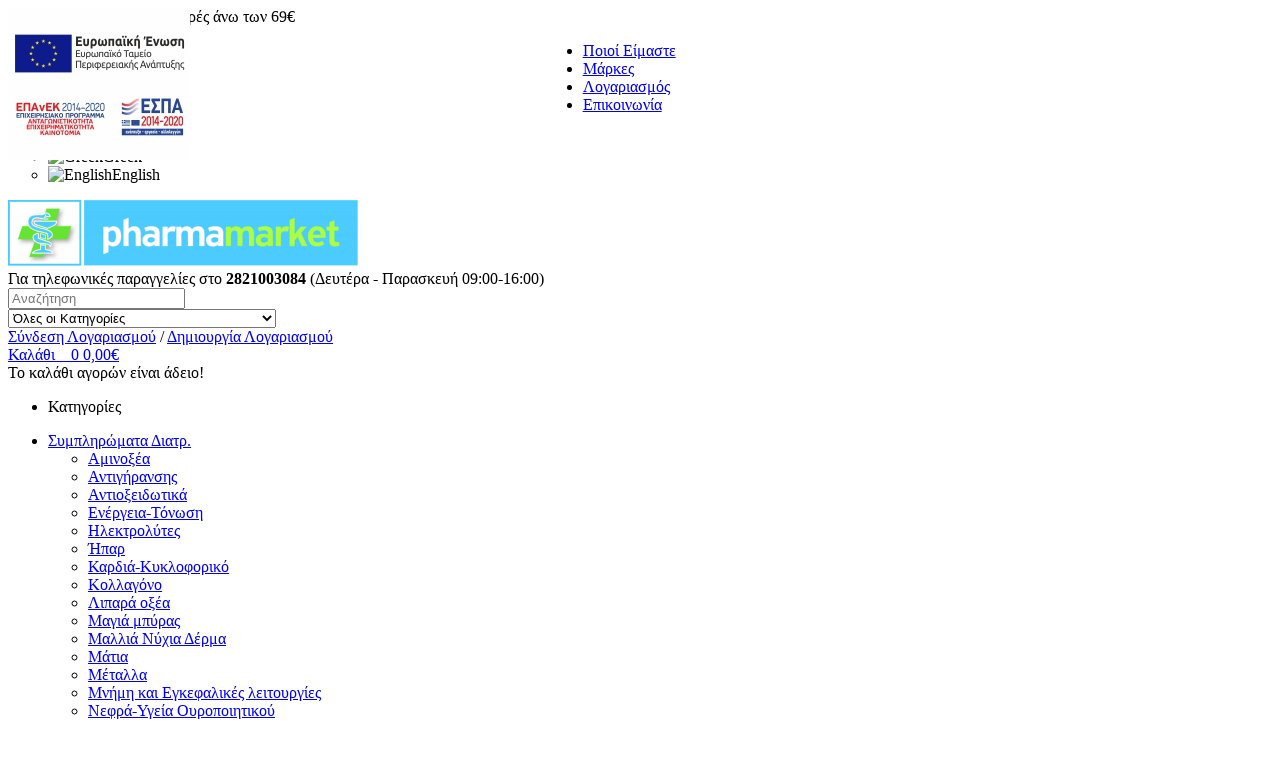

--- FILE ---
content_type: text/html; charset=utf-8
request_url: https://pharmamarket.gr/argan-oil-advanced-colorant-5-0-%CE%BA%CE%B1%CF%83%CF%84%CE%B1%CE%BD%CF%8C-%CE%B1%CE%BD%CE%BF%CE%B9%CF%87%CF%84%CF%8C-50ml-html
body_size: 21113
content:
<!DOCTYPE html>
<!--[if IE]><![endif]-->
<!--[if IE 8 ]><html dir="ltr" lang="el" class="ie8"><![endif]-->
<!--[if IE 9 ]><html dir="ltr" lang="el" class="ie9"><![endif]-->
<!--[if (gt IE 9)|!(IE)]><!-->
<html dir="ltr" lang="el">
<!--<![endif]-->
<head>
<meta http-equiv="Content-Type" content="text/html; charset=UTF-8" />
<meta name="viewport" content="width=device-width, initial-scale=1, maximum-scale=1">
<title>Argan Oil Advanced Colorant 5.0 Καστανό Ανοιχτό 50ml-Korres</title>
<base href="https://pharmamarket.gr/" />
<meta name="description" content="Argan Oil Advanced Colorant 5.0 Καστανό Ανοιχτό 50ml - 11569. (Korres). Μόνιμη βαφή μαλλιών με τεχνολογία pigment-lock που κλειδώνει το χρώμα χωρίς τη χρήση αμμωνίας." />
<meta name="keywords" content="Argan Oil Advanced Colorant 5.0 Καστανό Ανοιχτό 50ml KORRES Korres" />
<meta http-equiv="X-UA-Compatible" content="IE=edge">
<link href="https://pharmamarket.gr/argan-oil-advanced-colorant-5-0-καστανό-ανοιχτό-50ml-html" rel="canonical" />
<link href="image/catalog/fav-pharmamark.png" rel="icon" />
<!-- Version 2.2.0 -->
<script src="catalog/view/javascript/jquery/jquery-2.1.1.min.js"></script>
<link href="catalog/view/javascript/bootstrap/css/bootstrap.min.css" rel="stylesheet" media="screen" />
<script src="catalog/view/javascript/bootstrap/js/bootstrap.min.js"></script> 
<link rel="stylesheet" type="text/css" href="catalog/view/theme/shopme/stylesheet/stylesheet.css" />
<!--<link href="catalog/view/javascript/font-awesome/css/font-awesome.min.css" rel="stylesheet" type="text/css" />-->
<link rel="stylesheet" href="https://cdnjs.cloudflare.com/ajax/libs/font-awesome/4.7.0/css/font-awesome.min.css">
<link rel="stylesheet" type="text/css" href="catalog/view/theme/shopme/stylesheet/responsive.css" />
<link rel="stylesheet" type="text/css" href="catalog/view/javascript/jquery/datetimepicker/bootstrap-datetimepicker.min.css" media="screen" />
<link rel="stylesheet" type="text/css" href="catalog/view/javascript/isenselabs_gdpr/cookieconsent.min.css" media="screen" />
<link rel="stylesheet" type="text/css" href="//fonts.googleapis.com/css?family=Roboto:300,400,700,900" media="screen" />
<script src="catalog/view/theme/shopme/js/owl.carousel.min.js"></script>
<script src="catalog/view/theme/shopme/js/jquery.matchHeight.min.js" ></script>
<script src="catalog/view/theme/shopme/js/colorbox/jquery.colorbox-min.js"></script>
<script src="catalog/view/theme/shopme/js/shopme_common.js"></script>
<script src="catalog/view/theme/shopme/js/countdown/jquery.countdown_en.js"></script>
<script src="catalog/view/javascript/jquery/datetimepicker/moment.js"></script>
<script src="catalog/view/javascript/jquery/datetimepicker/bootstrap-datetimepicker.min.js"></script>
<script src="catalog/view/theme/shopme/js/tweetfeed.min.js"></script>
<script src="catalog/view/javascript/isenselabs_gdpr/utils.js"></script>
<script src="catalog/view/javascript/isenselabs_gdpr/cookiemanager.js"></script>
<script src="catalog/view/javascript/isenselabs_gdpr/cookieconsent.min.js"></script>
<script>
  (function(i,s,o,g,r,a,m){i['GoogleAnalyticsObject']=r;i[r]=i[r]||function(){
  (i[r].q=i[r].q||[]).push(arguments)},i[r].l=1*new Date();a=s.createElement(o),
  m=s.getElementsByTagName(o)[0];a.async=1;a.src=g;m.parentNode.insertBefore(a,m)
  })(window,document,'script','https://www.google-analytics.com/analytics.js','ga');

  ga('create', 'UA-46322810-1', 'auto');
  ga('send', 'pageview');

</script><!-- Custom css -->
<style>
a.mini_menu_trigger.visible-xs {
    display: none !important;
}</style>
<!-- Custom script -->

<!-- Custom styling -->
<!-- Custom fonts -->
<link rel="stylesheet" type="text/css" href="//fonts.googleapis.com/css?family=Roboto:300,400,700,900" media="screen" />
<script>(function(d, s, id) {  var js, fjs = d.getElementsByTagName(s)[0];  if (d.getElementById(id)) return;  js = d.createElement(s); js.id = id;  js.src = "//connect.facebook.net/en_US/sdk.js#xfbml=1&version=v2.8&appId=1700985570137044";  fjs.parentNode.insertBefore(js, fjs);}(document, 'script', 'facebook-jssdk'));</script>
					<style>.xdstickers_wrapper {position:absolute; z-index:999; color:#fff; text-transform:uppercase; font-weight:bold; line-height:1.75;} 
.xdstickers_wrapper.position_upleft {top:5px; left:15px; right:auto;} 
.xdstickers_wrapper.position_upright {top:5px; right:15px; left:auto;} 
.xdstickers {padding:0 10px; margin-bottom:5px;}</style>
																												
								
								
								
				</head>
			
			
<body class="product-product-809 style-1 ">
<div id="to-top" style="position: fixed;">
<a title="espa" href="https://pharmamarket.gr/image/VIMA_WEB3b.pdf" target="_blank"><img src="/image/e-banner-archontakis.jpg" alt="espa"></a>

</div>
<!-- Cookie Control -->

<!-- Old IE Control -->
<div id="fb-root"></div>
<div class="outer_container">
<div class="header_wrapper sticky_menu header1">
<div class="header_top_line_wrapper">
<div class="header_top_line container">
	<div class="row">
    <div class="mini_menu links col-sm-8 mobile_center" style="width:94%">
        
    <a class="mini_menu_trigger visible-xs"><i class="fa fa-list"></i></a>

     
Δωρεάν μεταφορικά για αγορές άνω των 69€    
<ul class="links_holder horizontal" style="margin-left: 45%;">
        	<li class="top"><a href="/ποιοί-είμαστε.html">Ποιοί Είμαστε</a></li>  
		
     
        	<li class="top"><a href="/index.php?route=product/manufacturer">Μάρκες</a></li>  
		
     
        	<li class="top"><a href="/index.php?route=account/login">Λογαριασμός</a></li>  
		
     
        	<li class="top"><a href="/index.php?route=information/contact">Επικοινωνία</a></li>  
		
     
 <!-- foreach sections ends -->
</ul>
 <!-- if sections ends -->   
    </div>
    
    <div class="mini_menu settings text-right mobile_center" style="margin-top:-0px; margin-right:20px">
                <ul>
            <li class="has-sub"><a><img src="catalog/language/el-gr/el-gr.png" alt="Greek" title="Greek" /><i class="icon-down-dir"></i></a>
    <ul style="display:inline">
                    
            <li><a class="current"><img src="catalog/language/el-gr/el-gr.png" alt="Greek" title="Greek" />Greek</a></li>
                <li><a onclick="$('input[name=\'code\']').attr('value', 'en-gb'); $('#language').submit();">
    <img src="catalog/language/en-gb/en-gb.png" alt="English" title="English" />English</a></li>
        </ul>
</li>
</ul>
<form action="https://pharmamarket.gr/index.php?route=common/language/language" method="post" enctype="multipart/form-data" id="language">
<input type="hidden" name="code" value="" />
<input type="hidden" name="redirect" value="https://pharmamarket.gr/argan-oil-advanced-colorant-5-0-καστανό-ανοιχτό-50ml-html?_route_=argan-oil-advanced-colorant-5-0-%CE%BA%CE%B1%CF%83%CF%84%CE%B1%CE%BD%CF%8C-%CE%B1%CE%BD%CE%BF%CE%B9%CF%87%CF%84%CF%8C-50ml-html" />
</form>
    </div>
  </div>
</div>
</div>
<div class="container">
<div class="row header">
<!-- logo -->
<div class="col-md-3 tablet_center mobile_center">
  <div class="logo tablet_margin_b"><a href="https://pharmamarket.gr/index.php?route=common/home"><img src="image/catalog/logo.png" title="pharmamarket.gr" alt="pharmamarket.gr" /></a></div>
  </div>
<!-- middle -->
<div class="col-sm-7 col-md-5 col-lg-6">
<div class="promo_message mobile_center">Για τηλεφωνικές παραγγελίες στο  <strong>2821003084</strong> (Δευτέρα - Παρασκευή  09:00-16:00)</div>
<div class="search_wrapper">
<i class="icon-search button-search hover_icon"></i>
<div id="search"><label for="top-search" style="color: #565656;display:none;">Search</label>
<input id="top-search" type="text" name="search" class="search_input" placeholder="Αναζήτηση" value="" />
<div class="categories">
<select name="category_id" class="form-control">
<option value="0">Όλες οι Κατηγορίες</option>
<option value="57">Συμπληρώματα Διατρ.</option>
<option value="89">&nbsp;&nbsp;&nbsp;-&nbsp;Αμινοξέα</option>
<option value="215">&nbsp;&nbsp;&nbsp;-&nbsp;Αντιγήρανσης</option>
<option value="95">&nbsp;&nbsp;&nbsp;-&nbsp;Αντιοξειδωτικά</option>
<option value="75">&nbsp;&nbsp;&nbsp;-&nbsp;Ενέργεια-Τόνωση </option>
<option value="284">&nbsp;&nbsp;&nbsp;-&nbsp;Ηλεκτρολύτες</option>
<option value="91">&nbsp;&nbsp;&nbsp;-&nbsp;Ήπαρ</option>
<option value="81">&nbsp;&nbsp;&nbsp;-&nbsp;Καρδιά-Κυκλοφορικό</option>
<option value="271">&nbsp;&nbsp;&nbsp;-&nbsp;Κολλαγόνο</option>
<option value="96">&nbsp;&nbsp;&nbsp;-&nbsp;Λιπαρά οξέα</option>
<option value="238">&nbsp;&nbsp;&nbsp;-&nbsp;Μαγιά μπύρας </option>
<option value="217">&nbsp;&nbsp;&nbsp;-&nbsp;Μαλλιά Νύχια Δέρμα</option>
<option value="164">&nbsp;&nbsp;&nbsp;-&nbsp;Μάτια</option>
<option value="88">&nbsp;&nbsp;&nbsp;-&nbsp;Μέταλλα</option>
<option value="209">&nbsp;&nbsp;&nbsp;-&nbsp;Μνήμη και Εγκεφαλικές λειτουργίες</option>
<option value="265">&nbsp;&nbsp;&nbsp;-&nbsp;Νεφρά-Υγεία Ουροποιητικού</option>
<option value="218">&nbsp;&nbsp;&nbsp;-&nbsp;Οστά Αρθρώσεις</option>
<option value="241">&nbsp;&nbsp;&nbsp;-&nbsp;Πεπτικά Βοηθήματα</option>
<option value="74">&nbsp;&nbsp;&nbsp;-&nbsp;Πολυβιταμίνες</option>
<option value="92">&nbsp;&nbsp;&nbsp;-&nbsp;Προβιοτικά - Υπακτικά</option>
<option value="214">&nbsp;&nbsp;&nbsp;-&nbsp;Σάκχαρο</option>
<option value="244">&nbsp;&nbsp;&nbsp;-&nbsp;Σπιρουλίνα</option>
<option value="272">&nbsp;&nbsp;&nbsp;-&nbsp;Υαλουρονικό οξύ</option>
<option value="262">&nbsp;&nbsp;&nbsp;-&nbsp;Υπέρταση</option>
<option value="153">&nbsp;&nbsp;&nbsp;-&nbsp;Χοληστερίνη</option>
<option value="73">&nbsp;&nbsp;&nbsp;-&nbsp;Βιταμίνες </option>
<option value="147">&nbsp;&nbsp;&nbsp;&nbsp;&nbsp;&nbsp;-&nbsp;Beta Carotene</option>
<option value="79">&nbsp;&nbsp;&nbsp;&nbsp;&nbsp;&nbsp;-&nbsp;Αναβράζουσες</option>
<option value="145">&nbsp;&nbsp;&nbsp;&nbsp;&nbsp;&nbsp;-&nbsp;Βιταμίνη A</option>
<option value="86">&nbsp;&nbsp;&nbsp;&nbsp;&nbsp;&nbsp;-&nbsp;Βιταμινη B</option>
<option value="80">&nbsp;&nbsp;&nbsp;&nbsp;&nbsp;&nbsp;-&nbsp;Βιταμινη C </option>
<option value="146">&nbsp;&nbsp;&nbsp;&nbsp;&nbsp;&nbsp;-&nbsp;Βιταμινη D</option>
<option value="87">&nbsp;&nbsp;&nbsp;&nbsp;&nbsp;&nbsp;-&nbsp;Βιταμινη Ε</option>
<option value="64">Καλλυντικά</option>
<option value="245">&nbsp;&nbsp;&nbsp;-&nbsp;BB Cream</option>
<option value="266">&nbsp;&nbsp;&nbsp;-&nbsp;Lotion Προσωπου</option>
<option value="144">&nbsp;&nbsp;&nbsp;-&nbsp;Αντιγηρανση</option>
<option value="192">&nbsp;&nbsp;&nbsp;&nbsp;&nbsp;&nbsp;-&nbsp;Ματιων</option>
<option value="191">&nbsp;&nbsp;&nbsp;&nbsp;&nbsp;&nbsp;-&nbsp;Προσώπου</option>
<option value="149">&nbsp;&nbsp;&nbsp;-&nbsp;Απολεπιση</option>
<option value="289">&nbsp;&nbsp;&nbsp;-&nbsp;Αποτρίχωση</option>
<option value="132">&nbsp;&nbsp;&nbsp;-&nbsp;Ενυδάτωση προσώπου</option>
<option value="133">&nbsp;&nbsp;&nbsp;-&nbsp;Ενυδατωση σωματος</option>
<option value="280">&nbsp;&nbsp;&nbsp;-&nbsp;Ευαίσθητη Επιδερμίδα</option>
<option value="293">&nbsp;&nbsp;&nbsp;-&nbsp;Ευρυαγγείες/Κοκκινίλες</option>
<option value="94">&nbsp;&nbsp;&nbsp;-&nbsp;Καθαρισμος</option>
<option value="134">&nbsp;&nbsp;&nbsp;&nbsp;&nbsp;&nbsp;-&nbsp;Καθαρισμός Προσώπου</option>
<option value="110">&nbsp;&nbsp;&nbsp;&nbsp;&nbsp;&nbsp;-&nbsp;Λιπαρο Ακνεϊκο Δερμα</option>
<option value="135">&nbsp;&nbsp;&nbsp;&nbsp;&nbsp;&nbsp;-&nbsp;Ματιών </option>
<option value="277">&nbsp;&nbsp;&nbsp;-&nbsp;Λιπαρή Επιδερμίδα</option>
<option value="136">&nbsp;&nbsp;&nbsp;-&nbsp;Μακιγιαζ</option>
<option value="179">&nbsp;&nbsp;&nbsp;&nbsp;&nbsp;&nbsp;-&nbsp;Ακνεϊκό Πρόσωπο</option>
<option value="138">&nbsp;&nbsp;&nbsp;&nbsp;&nbsp;&nbsp;-&nbsp;Μάτια </option>
<option value="254">&nbsp;&nbsp;&nbsp;&nbsp;&nbsp;&nbsp;-&nbsp;Νυχια</option>
<option value="137">&nbsp;&nbsp;&nbsp;&nbsp;&nbsp;&nbsp;-&nbsp;Πρόσωπο</option>
<option value="278">&nbsp;&nbsp;&nbsp;&nbsp;&nbsp;&nbsp;-&nbsp;Σώμα</option>
<option value="246">&nbsp;&nbsp;&nbsp;&nbsp;&nbsp;&nbsp;-&nbsp;Χείλη</option>
<option value="181">&nbsp;&nbsp;&nbsp;-&nbsp;Μασκες-Scrubs Προσωπου</option>
<option value="233">&nbsp;&nbsp;&nbsp;-&nbsp;Μάτια</option>
<option value="294">&nbsp;&nbsp;&nbsp;-&nbsp;Μικτή Επιδερμίδα</option>
<option value="178">&nbsp;&nbsp;&nbsp;-&nbsp;Ξηρή Επιδερμίδα</option>
<option value="166">&nbsp;&nbsp;&nbsp;-&nbsp;Ρυτιδες</option>
<option value="234">&nbsp;&nbsp;&nbsp;&nbsp;&nbsp;&nbsp;-&nbsp;Μάτια </option>
<option value="167">&nbsp;&nbsp;&nbsp;&nbsp;&nbsp;&nbsp;-&nbsp;Πρόσωπο</option>
<option value="248">&nbsp;&nbsp;&nbsp;-&nbsp;Σύσφιξη</option>
<option value="108">Καλοκαίρι</option>
<option value="118">&nbsp;&nbsp;&nbsp;-&nbsp;Αντιηλιακά</option>
<option value="189">&nbsp;&nbsp;&nbsp;&nbsp;&nbsp;&nbsp;-&nbsp;Λιπαρό δέρμα</option>
<option value="201">&nbsp;&nbsp;&nbsp;&nbsp;&nbsp;&nbsp;-&nbsp;Μαλλιών</option>
<option value="236">&nbsp;&nbsp;&nbsp;&nbsp;&nbsp;&nbsp;-&nbsp;Πανάδες</option>
<option value="193">&nbsp;&nbsp;&nbsp;&nbsp;&nbsp;&nbsp;-&nbsp;Προστασία για Χείλη</option>
<option value="121">&nbsp;&nbsp;&nbsp;&nbsp;&nbsp;&nbsp;-&nbsp;Πρόσωπο</option>
<option value="122">&nbsp;&nbsp;&nbsp;&nbsp;&nbsp;&nbsp;-&nbsp;Σώμα </option>
<option value="123">&nbsp;&nbsp;&nbsp;-&nbsp;Μετά τον Ήλιο</option>
<option value="120">&nbsp;&nbsp;&nbsp;-&nbsp;Τσιμπήματα</option>
<option value="65">Αδυνάτισμα</option>
<option value="106">&nbsp;&nbsp;&nbsp;-&nbsp;Αποτοξίνωση</option>
<option value="105">&nbsp;&nbsp;&nbsp;-&nbsp;Ενεργοποίηση Μεταβολισμού</option>
<option value="104">&nbsp;&nbsp;&nbsp;-&nbsp;Επίπεδη Κοιλιά</option>
<option value="102">&nbsp;&nbsp;&nbsp;-&nbsp;Κυτταρίτιδα</option>
<option value="180">&nbsp;&nbsp;&nbsp;-&nbsp;Λιποδιαλύτες</option>
<option value="216">&nbsp;&nbsp;&nbsp;-&nbsp;Μείωση 'Ορεξης</option>
<option value="275">&nbsp;&nbsp;&nbsp;-&nbsp;Πράσινος Καφές</option>
<option value="107">&nbsp;&nbsp;&nbsp;-&nbsp;Σύσφιξη</option>
<option value="111">&nbsp;&nbsp;&nbsp;-&nbsp;Τοπικό Αδυνάτισμα</option>
<option value="68">Άντρας</option>
<option value="125">&nbsp;&nbsp;&nbsp;-&nbsp;After Shave</option>
<option value="250">&nbsp;&nbsp;&nbsp;-&nbsp;Styling</option>
<option value="141">&nbsp;&nbsp;&nbsp;-&nbsp;Αποσμητικα</option>
<option value="161">&nbsp;&nbsp;&nbsp;-&nbsp;Αρωματα</option>
<option value="139">&nbsp;&nbsp;&nbsp;-&nbsp;Αφρόλουτρα - Σαπούνια</option>
<option value="303">&nbsp;&nbsp;&nbsp;-&nbsp;Βαφές</option>
<option value="124">&nbsp;&nbsp;&nbsp;-&nbsp;Ξυρισμα</option>
<option value="150">&nbsp;&nbsp;&nbsp;-&nbsp;Προστατης</option>
<option value="190">&nbsp;&nbsp;&nbsp;-&nbsp;Προσωπο Ματια</option>
<option value="151">&nbsp;&nbsp;&nbsp;-&nbsp;Προφυλακτικα-Λιπαντικα</option>
<option value="185">&nbsp;&nbsp;&nbsp;-&nbsp;Σαμπουαν</option>
<option value="188">&nbsp;&nbsp;&nbsp;&nbsp;&nbsp;&nbsp;-&nbsp;Καθημερινη Χρηση</option>
<option value="194">&nbsp;&nbsp;&nbsp;&nbsp;&nbsp;&nbsp;-&nbsp;Κανονικα μαλλια</option>
<option value="268">&nbsp;&nbsp;&nbsp;&nbsp;&nbsp;&nbsp;-&nbsp;Λεπτά Αδυν.-Ευαίσθητο Τριχωτό</option>
<option value="186">&nbsp;&nbsp;&nbsp;&nbsp;&nbsp;&nbsp;-&nbsp;Λιπαρα Μαλλια</option>
<option value="187">&nbsp;&nbsp;&nbsp;&nbsp;&nbsp;&nbsp;-&nbsp;Ξηρα Μαλλια</option>
<option value="232">&nbsp;&nbsp;&nbsp;&nbsp;&nbsp;&nbsp;-&nbsp;Πιτυρίδα Ξηροδερμία</option>
<option value="83">&nbsp;&nbsp;&nbsp;-&nbsp;Σεξουαλικη Yγεια-Τονωση</option>
<option value="131">&nbsp;&nbsp;&nbsp;-&nbsp;Τριχοπτωση</option>
<option value="67">Γυναίκα</option>
<option value="142">&nbsp;&nbsp;&nbsp;-&nbsp;Αποσμητικά</option>
<option value="126">&nbsp;&nbsp;&nbsp;-&nbsp;Αποτριχωση</option>
<option value="162">&nbsp;&nbsp;&nbsp;-&nbsp;Αρωματα</option>
<option value="140">&nbsp;&nbsp;&nbsp;-&nbsp;Αφρόλουτρα - Σαπούνια</option>
<option value="115">&nbsp;&nbsp;&nbsp;-&nbsp;Γαλακτωμα Σωματος</option>
<option value="93">&nbsp;&nbsp;&nbsp;-&nbsp;Εμμηνοπαυση</option>
<option value="165">&nbsp;&nbsp;&nbsp;-&nbsp;Ευαισθητη Περιοχη</option>
<option value="229">&nbsp;&nbsp;&nbsp;-&nbsp;Κρεμα Σωματος</option>
<option value="182">&nbsp;&nbsp;&nbsp;-&nbsp;Μαλλιά</option>
<option value="60">&nbsp;&nbsp;&nbsp;&nbsp;&nbsp;&nbsp;-&nbsp;Βαφες</option>
<option value="183">&nbsp;&nbsp;&nbsp;&nbsp;&nbsp;&nbsp;-&nbsp;Κρεμες</option>
<option value="184">&nbsp;&nbsp;&nbsp;&nbsp;&nbsp;&nbsp;-&nbsp;Μασκες</option>
<option value="270">&nbsp;&nbsp;&nbsp;&nbsp;&nbsp;&nbsp;-&nbsp;Περιποίηση</option>
<option value="195">&nbsp;&nbsp;&nbsp;&nbsp;&nbsp;&nbsp;-&nbsp;Σαμπουαν</option>
<option value="263">&nbsp;&nbsp;&nbsp;-&nbsp;Μειωμένη Λίμπιντο </option>
<option value="82">&nbsp;&nbsp;&nbsp;-&nbsp;Ομορφια</option>
<option value="264">&nbsp;&nbsp;&nbsp;-&nbsp;Ορμονικές Διαταραχές</option>
<option value="237">&nbsp;&nbsp;&nbsp;-&nbsp;Πανάδες</option>
<option value="152">&nbsp;&nbsp;&nbsp;-&nbsp;Προφυλακτικα-Λιπαντικα</option>
<option value="226">&nbsp;&nbsp;&nbsp;-&nbsp;Τεστ Εγκυμοσυνης &amp; Γονιμοτητας</option>
<option value="76">&nbsp;&nbsp;&nbsp;-&nbsp;Τριχοπτωση</option>
<option value="69">Παιδί-Εφηβεία</option>
<option value="78">&nbsp;&nbsp;&nbsp;-&nbsp;Ακνεϊκο Δερμα </option>
<option value="221">&nbsp;&nbsp;&nbsp;&nbsp;&nbsp;&nbsp;-&nbsp;Καθαρισμός</option>
<option value="222">&nbsp;&nbsp;&nbsp;&nbsp;&nbsp;&nbsp;-&nbsp;Περιποίηση</option>
<option value="119">&nbsp;&nbsp;&nbsp;-&nbsp;Αντηλιακα</option>
<option value="98">&nbsp;&nbsp;&nbsp;-&nbsp;Αντικουνουπικα</option>
<option value="160">&nbsp;&nbsp;&nbsp;-&nbsp;Αντιφθειρικα</option>
<option value="148">&nbsp;&nbsp;&nbsp;-&nbsp;Βιταμινες</option>
<option value="114">&nbsp;&nbsp;&nbsp;-&nbsp;Γαλακτωμα Σωματος</option>
<option value="171">&nbsp;&nbsp;&nbsp;-&nbsp;Ευαισθητο Δερμα</option>
<option value="163">&nbsp;&nbsp;&nbsp;-&nbsp;Κολωνιες</option>
<option value="117">&nbsp;&nbsp;&nbsp;-&nbsp;Μετα τον Ηλιο</option>
<option value="109">&nbsp;&nbsp;&nbsp;-&nbsp;Σαμπουαν-Αφρολουτρο</option>
<option value="235">&nbsp;&nbsp;&nbsp;-&nbsp;Στομ. Υγιεινή</option>
<option value="70">Νέα Μητέρα</option>
<option value="100">&nbsp;&nbsp;&nbsp;-&nbsp;Αλλαγη πανας</option>
<option value="127">&nbsp;&nbsp;&nbsp;-&nbsp;Αξεσουαρ Μωρου</option>
<option value="304">&nbsp;&nbsp;&nbsp;&nbsp;&nbsp;&nbsp;-&nbsp;Πάνες</option>
<option value="129">&nbsp;&nbsp;&nbsp;-&nbsp;Βιταμίνες για την Μαμά</option>
<option value="130">&nbsp;&nbsp;&nbsp;-&nbsp;Διατροφη Μωρου</option>
<option value="296">&nbsp;&nbsp;&nbsp;&nbsp;&nbsp;&nbsp;-&nbsp;Γάλατα</option>
<option value="99">&nbsp;&nbsp;&nbsp;-&nbsp;Εγκυμοσυνη</option>
<option value="220">&nbsp;&nbsp;&nbsp;-&nbsp;Ειδική Περιποίηση Μωρού</option>
<option value="128">&nbsp;&nbsp;&nbsp;-&nbsp;Θηλασμος</option>
<option value="143">&nbsp;&nbsp;&nbsp;-&nbsp;Καθημ. Περιποιηση Μωρου</option>
<option value="101">&nbsp;&nbsp;&nbsp;-&nbsp;Πιπιλες-Μπιμπερο</option>
<option value="259">&nbsp;&nbsp;&nbsp;&nbsp;&nbsp;&nbsp;-&nbsp;Βοηθήματα Μπιμπερό</option>
<option value="267">&nbsp;&nbsp;&nbsp;&nbsp;&nbsp;&nbsp;-&nbsp;Πιπίλες</option>
<option value="112">&nbsp;&nbsp;&nbsp;-&nbsp;Ραγαδες</option>
<option value="227">&nbsp;&nbsp;&nbsp;-&nbsp;Ρινική Αποσυμφόρηση </option>
<option value="219">&nbsp;&nbsp;&nbsp;-&nbsp;Σαμπουάν Αφρόλουτρα Μωρού</option>
<option value="274">Πακέτα Προσφόρων</option>
<option value="63">Άλλα είδη</option>
<option value="239">&nbsp;&nbsp;&nbsp;-&nbsp;Αγιουρβέδα</option>
<option value="90">&nbsp;&nbsp;&nbsp;-&nbsp;Άγχος-Αϋπνια</option>
<option value="240">&nbsp;&nbsp;&nbsp;-&nbsp;Αιθέρια έλαια</option>
<option value="208">&nbsp;&nbsp;&nbsp;-&nbsp;Αιμορροΐδες</option>
<option value="285">&nbsp;&nbsp;&nbsp;-&nbsp;Αλλεργίες</option>
<option value="286">&nbsp;&nbsp;&nbsp;-&nbsp;Αναλώσιμα</option>
<option value="223">&nbsp;&nbsp;&nbsp;-&nbsp;Ανάπλαση δέρματος</option>
<option value="273">&nbsp;&nbsp;&nbsp;-&nbsp;Ανθοϊάματα Dr. Bach</option>
<option value="283">&nbsp;&nbsp;&nbsp;-&nbsp;Αντισηπτικά</option>
<option value="113">&nbsp;&nbsp;&nbsp;-&nbsp;Ατοπικό Δέρμα </option>
<option value="261">&nbsp;&nbsp;&nbsp;-&nbsp;Αυτιά</option>
<option value="247">&nbsp;&nbsp;&nbsp;-&nbsp;Δερματίτιδες</option>
<option value="287">&nbsp;&nbsp;&nbsp;-&nbsp;Διαγνωστικά</option>
<option value="300">&nbsp;&nbsp;&nbsp;&nbsp;&nbsp;&nbsp;-&nbsp;Θερμόμετρα</option>
<option value="301">&nbsp;&nbsp;&nbsp;&nbsp;&nbsp;&nbsp;-&nbsp;Οξύμετρα</option>
<option value="299">&nbsp;&nbsp;&nbsp;&nbsp;&nbsp;&nbsp;-&nbsp;Πιεσόμετρα</option>
<option value="242">&nbsp;&nbsp;&nbsp;-&nbsp;Εγκαύματα</option>
<option value="258">&nbsp;&nbsp;&nbsp;-&nbsp;Έρπης</option>
<option value="276">&nbsp;&nbsp;&nbsp;-&nbsp;Κρέμες για Αρθρώσεις </option>
<option value="243">&nbsp;&nbsp;&nbsp;-&nbsp;Μετρητές σακχάρου</option>
<option value="210">&nbsp;&nbsp;&nbsp;-&nbsp;Μυϊκοι Πονοι</option>
<option value="302">&nbsp;&nbsp;&nbsp;-&nbsp;Μυρμιγκιές</option>
<option value="202">&nbsp;&nbsp;&nbsp;-&nbsp;Ομοιοπαθητικη</option>
<option value="305">&nbsp;&nbsp;&nbsp;&nbsp;&nbsp;&nbsp;-&nbsp;Guna</option>
<option value="206">&nbsp;&nbsp;&nbsp;&nbsp;&nbsp;&nbsp;-&nbsp;Heel</option>
<option value="224">&nbsp;&nbsp;&nbsp;&nbsp;&nbsp;&nbsp;-&nbsp;Δέρμα</option>
<option value="204">&nbsp;&nbsp;&nbsp;&nbsp;&nbsp;&nbsp;-&nbsp;Οδοντοκρεμες</option>
<option value="203">&nbsp;&nbsp;&nbsp;&nbsp;&nbsp;&nbsp;-&nbsp;Σιρόπια &amp; Καραμέλες</option>
<option value="207">&nbsp;&nbsp;&nbsp;&nbsp;&nbsp;&nbsp;-&nbsp;Υποκαταστατα Ζαχαρης</option>
<option value="205">&nbsp;&nbsp;&nbsp;&nbsp;&nbsp;&nbsp;-&nbsp;Υποκαταστατα Καφε</option>
<option value="72">&nbsp;&nbsp;&nbsp;-&nbsp;Οπτικα</option>
<option value="213">&nbsp;&nbsp;&nbsp;&nbsp;&nbsp;&nbsp;-&nbsp;Οφθαλμικες Σταγονες &amp; Μαντηλακια</option>
<option value="211">&nbsp;&nbsp;&nbsp;&nbsp;&nbsp;&nbsp;-&nbsp;Υγρα Φακων Επαφης </option>
<option value="295">&nbsp;&nbsp;&nbsp;-&nbsp;Πρώτες Βοήθειες</option>
<option value="290">&nbsp;&nbsp;&nbsp;-&nbsp;Ροχαλητό</option>
<option value="97">&nbsp;&nbsp;&nbsp;-&nbsp;Στοματικη υγιεινη</option>
<option value="225">&nbsp;&nbsp;&nbsp;&nbsp;&nbsp;&nbsp;-&nbsp;Δροσερη Αναπνοη</option>
<option value="177">&nbsp;&nbsp;&nbsp;&nbsp;&nbsp;&nbsp;-&nbsp;Οδοντικο Νημα</option>
<option value="175">&nbsp;&nbsp;&nbsp;&nbsp;&nbsp;&nbsp;-&nbsp;Οδοντοβουρτσες</option>
<option value="176">&nbsp;&nbsp;&nbsp;&nbsp;&nbsp;&nbsp;-&nbsp;Οδοντοκρεμες</option>
<option value="116">&nbsp;&nbsp;&nbsp;&nbsp;&nbsp;&nbsp;-&nbsp;Στοματικο gel</option>
<option value="174">&nbsp;&nbsp;&nbsp;&nbsp;&nbsp;&nbsp;-&nbsp;Στοματικο Διαλυμα</option>
<option value="291">&nbsp;&nbsp;&nbsp;&nbsp;&nbsp;&nbsp;-&nbsp;Τεχνητή Οδοντοστοιχία</option>
<option value="172">&nbsp;&nbsp;&nbsp;-&nbsp;Φροντιδα ποδιων</option>
<option value="288">&nbsp;&nbsp;&nbsp;&nbsp;&nbsp;&nbsp;-&nbsp;Επιθέματα ποδιών</option>
<option value="292">&nbsp;&nbsp;&nbsp;&nbsp;&nbsp;&nbsp;-&nbsp;Ορθοπεδικά</option>
<option value="173">&nbsp;&nbsp;&nbsp;-&nbsp;Φροντιδα Χεριων</option>
<option value="85">&nbsp;&nbsp;&nbsp;-&nbsp;Φυσικα Αναλγητικα</option>
<option value="66">&nbsp;&nbsp;&nbsp;-&nbsp;Φυτοθεραπεια</option>
<option value="154">&nbsp;&nbsp;&nbsp;-&nbsp;Χειμώνας</option>
<option value="157">&nbsp;&nbsp;&nbsp;&nbsp;&nbsp;&nbsp;-&nbsp;Βηχας-Πονολαιμος</option>
<option value="155">&nbsp;&nbsp;&nbsp;&nbsp;&nbsp;&nbsp;-&nbsp;Ενισχυση Ανοσοποιητικου</option>
<option value="159">&nbsp;&nbsp;&nbsp;&nbsp;&nbsp;&nbsp;-&nbsp;Εντριβη</option>
<option value="156">&nbsp;&nbsp;&nbsp;&nbsp;&nbsp;&nbsp;-&nbsp;Κρυολογημα-Καταρροη</option>
<option value="158">&nbsp;&nbsp;&nbsp;&nbsp;&nbsp;&nbsp;-&nbsp;Χερια &amp; Χειλη</option>
<option value="256">&nbsp;&nbsp;&nbsp;-&nbsp;Βιολογικά έλαια</option>
<option value="71">&nbsp;&nbsp;&nbsp;-&nbsp;ΜΗΣΥΦΑ</option>
</select>
</div>
</div>
</div></div>
<!-- right -->
<div class="col-sm-5 col-md-4 col-lg-3 text-right mobile_center">
<div class="wishlist_compare"></div>
<div>
<span class="login_register">
<a href="https://pharmamarket.gr/index.php?route=common/popup_login" id="popup_login">Σύνδεση Λογαριασμού</a> 
<span>/</span> 
<a href="https://pharmamarket.gr/index.php?route=account/register">Δημιουργία Λογαριασμού</a>
</span>
<div id="cart">
<a href="https://pharmamarket.gr/index.php?route=checkout/cart" id="cart-total">
<div class="mini_cart hover_icon">
<div class="cart_holder">
<i class="icon-basket light_color"></i>
Καλάθι&nbsp;&nbsp;<i class="icon-down-dir"></i>&nbsp;
<span class="count">0</span> <span class="total">0,00€</span></div>
</div>
</a>
  <div class="content">
        <div class="empty main_font">Το καλάθι αγορών είναι άδειο!</div>
      </div>
  </div></div>
</div>
</div>
</div> <!-- container ends -->

<div class="menu_wrapper">
<div class="sticky_wrapper sticky">
<div class="outer_container">
<div class="container">
<div class="menu_table">
    
    <div class="menu_cell fill">
    <div class="main_menu">
            
            <ul class="visible-xs visible-sm"><li class="trigger"><a class="v_menu_trigger light_bg_color"><i class="icon icon-menu"></i> Κατηγορίες<i class="icon-down-dir"></i></a></li></ul>
      <ul class="categories horizontal">
                            <li class="has-sub top"><a class="sub_trigger" href="https://pharmamarket.gr/συμπληρώματα-διατρ">Συμπληρώματα Διατρ.<i class="icon-down-dir"></i></a>
 				<div class="wrapper" style="display:inline">
                                    <ul>
                                        <li><a href="https://pharmamarket.gr/συμπληρώματα-διατρ/αμινοξέα">Αμινοξέα</a></li>
                                        <li><a href="https://pharmamarket.gr/συμπληρώματα-διατρ/αντιγήρανσης">Αντιγήρανσης</a></li>
                                        <li><a href="https://pharmamarket.gr/συμπληρώματα-διατρ/αντιοξειδωτικά">Αντιοξειδωτικά</a></li>
                                        <li><a href="https://pharmamarket.gr/συμπληρώματα-διατρ/ενέργεια-τόνωση">Ενέργεια-Τόνωση </a></li>
                                        <li><a href="https://pharmamarket.gr/συμπληρώματα-διατρ/ηλεκτρολύτες">Ηλεκτρολύτες</a></li>
                                        <li><a href="https://pharmamarket.gr/συμπληρώματα-διατρ/ήπαρ">Ήπαρ</a></li>
                                        <li><a href="https://pharmamarket.gr/συμπληρώματα-διατρ/καρδιά-κυκλοφορικό">Καρδιά-Κυκλοφορικό</a></li>
                                        <li><a href="https://pharmamarket.gr/συμπληρώματα-διατρ/κολλαγόνο">Κολλαγόνο</a></li>
                                        <li><a href="https://pharmamarket.gr/συμπληρώματα-διατρ/λιπαρά-οξέα">Λιπαρά οξέα</a></li>
                                      </ul>
                                    <ul>
                                        <li><a href="https://pharmamarket.gr/συμπληρώματα-διατρ/μαγιά-μπύρας">Μαγιά μπύρας </a></li>
                                        <li><a href="https://pharmamarket.gr/συμπληρώματα-διατρ/μαλλιά-νύχια-δέρμα">Μαλλιά Νύχια Δέρμα</a></li>
                                        <li><a href="https://pharmamarket.gr/συμπληρώματα-διατρ/μάτια-164">Μάτια</a></li>
                                        <li><a href="https://pharmamarket.gr/συμπληρώματα-διατρ/μέταλλα">Μέταλλα</a></li>
                                        <li><a href="https://pharmamarket.gr/συμπληρώματα-διατρ/μνήμη-και-εγκεφαλικές-λειτουργίες">Μνήμη και Εγκεφαλικές λειτουργίες</a></li>
                                        <li><a href="https://pharmamarket.gr/συμπληρώματα-διατρ/νεφρά-υγεία-ουροποιητικού">Νεφρά-Υγεία Ουροποιητικού</a></li>
                                        <li><a href="https://pharmamarket.gr/συμπληρώματα-διατρ/οστά-αρθρώσεις">Οστά Αρθρώσεις</a></li>
                                        <li><a href="https://pharmamarket.gr/συμπληρώματα-διατρ/πεπτικά-βοηθήματα">Πεπτικά Βοηθήματα</a></li>
                                        <li><a href="https://pharmamarket.gr/συμπληρώματα-διατρ/πολυβιταμίνες">Πολυβιταμίνες</a></li>
                                      </ul>
                                    <ul>
                                        <li><a href="https://pharmamarket.gr/συμπληρώματα-διατρ/προβιοτικά-υπακτικά">Προβιοτικά - Υπακτικά</a></li>
                                        <li><a href="https://pharmamarket.gr/συμπληρώματα-διατρ/σάκχαρο">Σάκχαρο</a></li>
                                        <li><a href="https://pharmamarket.gr/συμπληρώματα-διατρ/σπιρουλίνα">Σπιρουλίνα</a></li>
                                        <li><a href="https://pharmamarket.gr/συμπληρώματα-διατρ/υαλουρονικό-οξύ">Υαλουρονικό οξύ</a></li>
                                        <li><a href="https://pharmamarket.gr/συμπληρώματα-διατρ/υπέρταση">Υπέρταση</a></li>
                                        <li><a href="https://pharmamarket.gr/συμπληρώματα-διατρ/χοληστερίνη">Χοληστερίνη</a></li>
                                        <li><a href="https://pharmamarket.gr/συμπληρώματα-διατρ/βιταμίνες">Βιταμίνες </a></li>
                                      </ul>
                  				</div>
            </li>
                                    <li class="has-sub top"><a class="sub_trigger" href="https://pharmamarket.gr/καλλυντικά">Καλλυντικά<i class="icon-down-dir"></i></a>
 				<div class="wrapper" style="display:inline">
                                    <ul>
                                        <li><a href="https://pharmamarket.gr/καλλυντικά/bb-cream">BB Cream</a></li>
                                        <li><a href="https://pharmamarket.gr/καλλυντικά/lotion-προσωπου">Lotion Προσωπου</a></li>
                                        <li><a href="https://pharmamarket.gr/καλλυντικά/αντιγηρανση">Αντιγηρανση</a></li>
                                        <li><a href="https://pharmamarket.gr/καλλυντικά/απολεπιση">Απολεπιση</a></li>
                                        <li><a href="https://pharmamarket.gr/καλλυντικά/αποτρίχωση">Αποτρίχωση</a></li>
                                        <li><a href="https://pharmamarket.gr/καλλυντικά/ενυδάτωση-προσώπου">Ενυδάτωση προσώπου</a></li>
                                      </ul>
                                    <ul>
                                        <li><a href="https://pharmamarket.gr/καλλυντικά/ενυδατωση-σωματος">Ενυδατωση σωματος</a></li>
                                        <li><a href="https://pharmamarket.gr/καλλυντικά/ευαίσθητη-επιδερμίδα">Ευαίσθητη Επιδερμίδα</a></li>
                                        <li><a href="https://pharmamarket.gr/καλλυντικά/ευρυαγγείες-κοκκινίλες">Ευρυαγγείες/Κοκκινίλες</a></li>
                                        <li><a href="https://pharmamarket.gr/καλλυντικά/καθαρισμος">Καθαρισμος</a></li>
                                        <li><a href="https://pharmamarket.gr/καλλυντικά/λιπαρή-επιδερμίδα">Λιπαρή Επιδερμίδα</a></li>
                                        <li><a href="https://pharmamarket.gr/καλλυντικά/μακιγιαζ">Μακιγιαζ</a></li>
                                      </ul>
                                    <ul>
                                        <li><a href="https://pharmamarket.gr/καλλυντικά/μασκες-scrubs-προσωπου">Μασκες-Scrubs Προσωπου</a></li>
                                        <li><a href="https://pharmamarket.gr/καλλυντικά/μάτια-233">Μάτια</a></li>
                                        <li><a href="https://pharmamarket.gr/καλλυντικά/μικτή-επιδερμίδα">Μικτή Επιδερμίδα</a></li>
                                        <li><a href="https://pharmamarket.gr/καλλυντικά/ξηρή-επιδερμίδα">Ξηρή Επιδερμίδα</a></li>
                                        <li><a href="https://pharmamarket.gr/καλλυντικά/ρυτιδες">Ρυτιδες</a></li>
                                        <li><a href="https://pharmamarket.gr/καλλυντικά/σύσφιξη-248">Σύσφιξη</a></li>
                                      </ul>
                  				</div>
            </li>
                                    <li class="has-sub top"><a class="sub_trigger" href="https://pharmamarket.gr/καλοκαίρι">Καλοκαίρι<i class="icon-down-dir"></i></a>
 				<div class="wrapper" style="display:inline">
                                    <ul>
                                        <li><a href="https://pharmamarket.gr/καλοκαίρι/αντιηλιακά">Αντιηλιακά</a></li>
                                      </ul>
                                    <ul>
                                        <li><a href="https://pharmamarket.gr/καλοκαίρι/μετά-τον-ήλιο">Μετά τον Ήλιο</a></li>
                                      </ul>
                                    <ul>
                                        <li><a href="https://pharmamarket.gr/καλοκαίρι/τσιμπήματα">Τσιμπήματα</a></li>
                                      </ul>
                  				</div>
            </li>
                                    <li class="has-sub top"><a class="sub_trigger" href="https://pharmamarket.gr/αδυνάτισμα">Αδυνάτισμα<i class="icon-down-dir"></i></a>
 				<div class="wrapper" style="display:inline">
                                    <ul>
                                        <li><a href="https://pharmamarket.gr/αδυνάτισμα/αποτοξίνωση">Αποτοξίνωση</a></li>
                                        <li><a href="https://pharmamarket.gr/αδυνάτισμα/ενεργοποίηση-μεταβολισμού">Ενεργοποίηση Μεταβολισμού</a></li>
                                        <li><a href="https://pharmamarket.gr/αδυνάτισμα/επίπεδη-κοιλιά">Επίπεδη Κοιλιά</a></li>
                                      </ul>
                                    <ul>
                                        <li><a href="https://pharmamarket.gr/αδυνάτισμα/κυτταρίτιδα">Κυτταρίτιδα</a></li>
                                        <li><a href="https://pharmamarket.gr/αδυνάτισμα/λιποδιαλύτες">Λιποδιαλύτες</a></li>
                                        <li><a href="https://pharmamarket.gr/αδυνάτισμα/μείωση-ορεξης">Μείωση 'Ορεξης</a></li>
                                      </ul>
                                    <ul>
                                        <li><a href="https://pharmamarket.gr/αδυνάτισμα/πράσινος-καφές">Πράσινος Καφές</a></li>
                                        <li><a href="https://pharmamarket.gr/αδυνάτισμα/σύσφιξη">Σύσφιξη</a></li>
                                        <li><a href="https://pharmamarket.gr/αδυνάτισμα/τοπικό-αδυνάτισμα">Τοπικό Αδυνάτισμα</a></li>
                                      </ul>
                  				</div>
            </li>
                                    <li class="has-sub top"><a class="sub_trigger" href="https://pharmamarket.gr/άντρας">Άντρας<i class="icon-down-dir"></i></a>
 				<div class="wrapper" style="display:inline">
                                    <ul>
                                        <li><a href="https://pharmamarket.gr/άντρας/after-shave">After Shave</a></li>
                                        <li><a href="https://pharmamarket.gr/άντρας/styling">Styling</a></li>
                                        <li><a href="https://pharmamarket.gr/άντρας/αποσμητικα">Αποσμητικα</a></li>
                                        <li><a href="https://pharmamarket.gr/άντρας/αρωματα">Αρωματα</a></li>
                                        <li><a href="https://pharmamarket.gr/άντρας/αφρόλουτρα-σαπούνια">Αφρόλουτρα - Σαπούνια</a></li>
                                      </ul>
                                    <ul>
                                        <li><a href="https://pharmamarket.gr/άντρας/βαφές">Βαφές</a></li>
                                        <li><a href="https://pharmamarket.gr/άντρας/ξυρισμα">Ξυρισμα</a></li>
                                        <li><a href="https://pharmamarket.gr/άντρας/προστατης">Προστατης</a></li>
                                        <li><a href="https://pharmamarket.gr/άντρας/προσωπο-ματια">Προσωπο Ματια</a></li>
                                        <li><a href="https://pharmamarket.gr/άντρας/προφυλακτικα-λιπαντικα">Προφυλακτικα-Λιπαντικα</a></li>
                                      </ul>
                                    <ul>
                                        <li><a href="https://pharmamarket.gr/άντρας/σαμπουαν">Σαμπουαν</a></li>
                                        <li><a href="https://pharmamarket.gr/άντρας/σεξουαλικη-yγεια-τονωση">Σεξουαλικη Yγεια-Τονωση</a></li>
                                        <li><a href="https://pharmamarket.gr/άντρας/τριχοπτωση-131">Τριχοπτωση</a></li>
                                      </ul>
                  				</div>
            </li>
                                    <li class="has-sub top"><a class="sub_trigger" href="https://pharmamarket.gr/γυναίκα">Γυναίκα<i class="icon-down-dir"></i></a>
 				<div class="wrapper" style="display:inline">
                                    <ul>
                                        <li><a href="https://pharmamarket.gr/γυναίκα/αποσμητικά">Αποσμητικά</a></li>
                                        <li><a href="https://pharmamarket.gr/γυναίκα/αποτριχωση">Αποτριχωση</a></li>
                                        <li><a href="https://pharmamarket.gr/γυναίκα/αρωματα-162">Αρωματα</a></li>
                                        <li><a href="https://pharmamarket.gr/γυναίκα/αφρόλουτρα-σαπούνια-140">Αφρόλουτρα - Σαπούνια</a></li>
                                        <li><a href="https://pharmamarket.gr/γυναίκα/γαλακτωμα-σωματος-115">Γαλακτωμα Σωματος</a></li>
                                        <li><a href="https://pharmamarket.gr/γυναίκα/εμμηνοπαυση">Εμμηνοπαυση</a></li>
                                      </ul>
                                    <ul>
                                        <li><a href="https://pharmamarket.gr/γυναίκα/ευαισθητη-περιοχη">Ευαισθητη Περιοχη</a></li>
                                        <li><a href="https://pharmamarket.gr/γυναίκα/κρεμα-σωματος">Κρεμα Σωματος</a></li>
                                        <li><a href="https://pharmamarket.gr/γυναίκα/μαλλιά">Μαλλιά</a></li>
                                        <li><a href="https://pharmamarket.gr/γυναίκα/μειωμένη-λίμπιντο">Μειωμένη Λίμπιντο </a></li>
                                        <li><a href="https://pharmamarket.gr/γυναίκα/ομορφια">Ομορφια</a></li>
                                        <li><a href="https://pharmamarket.gr/γυναίκα/ορμονικές-διαταραχές">Ορμονικές Διαταραχές</a></li>
                                      </ul>
                                    <ul>
                                        <li><a href="https://pharmamarket.gr/γυναίκα/πανάδες-237">Πανάδες</a></li>
                                        <li><a href="https://pharmamarket.gr/γυναίκα/προφυλακτικα-λιπαντικα-152">Προφυλακτικα-Λιπαντικα</a></li>
                                        <li><a href="https://pharmamarket.gr/γυναίκα/τεστ-εγκυμοσυνης-and-γονιμοτητας">Τεστ Εγκυμοσυνης &amp; Γονιμοτητας</a></li>
                                        <li><a href="https://pharmamarket.gr/γυναίκα/τριχοπτωση">Τριχοπτωση</a></li>
                                      </ul>
                  				</div>
            </li>
                                    <li class="has-sub top"><a class="sub_trigger" href="https://pharmamarket.gr/παιδί-εφηβεία">Παιδί-Εφηβεία<i class="icon-down-dir"></i></a>
 				<div class="wrapper" style="display:inline">
                                    <ul>
                                        <li><a href="https://pharmamarket.gr/παιδί-εφηβεία/ακνεϊκο-δερμα">Ακνεϊκο Δερμα </a></li>
                                        <li><a href="https://pharmamarket.gr/παιδί-εφηβεία/αντηλιακα">Αντηλιακα</a></li>
                                        <li><a href="https://pharmamarket.gr/παιδί-εφηβεία/αντικουνουπικα">Αντικουνουπικα</a></li>
                                        <li><a href="https://pharmamarket.gr/παιδί-εφηβεία/αντιφθειρικα">Αντιφθειρικα</a></li>
                                      </ul>
                                    <ul>
                                        <li><a href="https://pharmamarket.gr/παιδί-εφηβεία/βιταμινες">Βιταμινες</a></li>
                                        <li><a href="https://pharmamarket.gr/παιδί-εφηβεία/γαλακτωμα-σωματος">Γαλακτωμα Σωματος</a></li>
                                        <li><a href="https://pharmamarket.gr/παιδί-εφηβεία/ευαισθητο-δερμα">Ευαισθητο Δερμα</a></li>
                                        <li><a href="https://pharmamarket.gr/παιδί-εφηβεία/κολωνιες">Κολωνιες</a></li>
                                      </ul>
                                    <ul>
                                        <li><a href="https://pharmamarket.gr/παιδί-εφηβεία/μετα-τον-ηλιο">Μετα τον Ηλιο</a></li>
                                        <li><a href="https://pharmamarket.gr/παιδί-εφηβεία/σαμπουαν-αφρολουτρο">Σαμπουαν-Αφρολουτρο</a></li>
                                        <li><a href="https://pharmamarket.gr/παιδί-εφηβεία/στομ-υγιεινή">Στομ. Υγιεινή</a></li>
                                      </ul>
                  				</div>
            </li>
                                    <li class="has-sub top"><a class="sub_trigger" href="https://pharmamarket.gr/νέα-μητέρα">Νέα Μητέρα<i class="icon-down-dir"></i></a>
 				<div class="wrapper" style="display:inline">
                                    <ul>
                                        <li><a href="https://pharmamarket.gr/νέα-μητέρα/αλλαγη-πανας">Αλλαγη πανας</a></li>
                                        <li><a href="https://pharmamarket.gr/νέα-μητέρα/αξεσουαρ-μωρου">Αξεσουαρ Μωρου</a></li>
                                        <li><a href="https://pharmamarket.gr/νέα-μητέρα/βιταμίνες-για-την-μαμά">Βιταμίνες για την Μαμά</a></li>
                                        <li><a href="https://pharmamarket.gr/νέα-μητέρα/διατροφη-μωρου">Διατροφη Μωρου</a></li>
                                      </ul>
                                    <ul>
                                        <li><a href="https://pharmamarket.gr/νέα-μητέρα/εγκυμοσυνη">Εγκυμοσυνη</a></li>
                                        <li><a href="https://pharmamarket.gr/νέα-μητέρα/ειδική-περιποίηση-μωρού">Ειδική Περιποίηση Μωρού</a></li>
                                        <li><a href="https://pharmamarket.gr/νέα-μητέρα/θηλασμος">Θηλασμος</a></li>
                                        <li><a href="https://pharmamarket.gr/νέα-μητέρα/καθημ-περιποιηση-μωρου">Καθημ. Περιποιηση Μωρου</a></li>
                                      </ul>
                                    <ul>
                                        <li><a href="https://pharmamarket.gr/νέα-μητέρα/πιπιλες-μπιμπερο">Πιπιλες-Μπιμπερο</a></li>
                                        <li><a href="https://pharmamarket.gr/νέα-μητέρα/ραγαδες">Ραγαδες</a></li>
                                        <li><a href="https://pharmamarket.gr/νέα-μητέρα/ρινική-αποσυμφόρηση">Ρινική Αποσυμφόρηση </a></li>
                                        <li><a href="https://pharmamarket.gr/νέα-μητέρα/σαμπουάν-αφρόλουτρα-μωρού">Σαμπουάν Αφρόλουτρα Μωρού</a></li>
                                      </ul>
                  				</div>
            </li>
                                <li class="top"><a href="https://pharmamarket.gr/πακέτα-προσφόρων">Πακέτα Προσφόρων</a></li>
                                    <li class="has-sub top"><a class="sub_trigger" href="https://pharmamarket.gr/άλλα-είδη">Άλλα είδη<i class="icon-down-dir"></i></a>
 				<div class="wrapper" style="display:inline">
                                    <ul>
                                        <li><a href="https://pharmamarket.gr/άλλα-είδη/αγιουρβέδα">Αγιουρβέδα</a></li>
                                        <li><a href="https://pharmamarket.gr/άλλα-είδη/άγχος-αϋπνια">Άγχος-Αϋπνια</a></li>
                                        <li><a href="https://pharmamarket.gr/άλλα-είδη/αιθέρια-έλαια">Αιθέρια έλαια</a></li>
                                        <li><a href="https://pharmamarket.gr/άλλα-είδη/αιμορροΐδες">Αιμορροΐδες</a></li>
                                        <li><a href="https://pharmamarket.gr/άλλα-είδη/αλλεργίες">Αλλεργίες</a></li>
                                        <li><a href="https://pharmamarket.gr/άλλα-είδη/αναλώσιμα">Αναλώσιμα</a></li>
                                        <li><a href="https://pharmamarket.gr/άλλα-είδη/ανάπλαση-δέρματος">Ανάπλαση δέρματος</a></li>
                                        <li><a href="https://pharmamarket.gr/άλλα-είδη/ανθοϊάματα-dr-bach">Ανθοϊάματα Dr. Bach</a></li>
                                        <li><a href="https://pharmamarket.gr/άλλα-είδη/αντισηπτικά">Αντισηπτικά</a></li>
                                        <li><a href="https://pharmamarket.gr/άλλα-είδη/ατοπικό-δέρμα">Ατοπικό Δέρμα </a></li>
                                        <li><a href="https://pharmamarket.gr/άλλα-είδη/αυτιά">Αυτιά</a></li>
                                      </ul>
                                    <ul>
                                        <li><a href="https://pharmamarket.gr/άλλα-είδη/δερματίτιδες">Δερματίτιδες</a></li>
                                        <li><a href="https://pharmamarket.gr/άλλα-είδη/διαγνωστικά">Διαγνωστικά</a></li>
                                        <li><a href="https://pharmamarket.gr/άλλα-είδη/εγκαύματα">Εγκαύματα</a></li>
                                        <li><a href="https://pharmamarket.gr/άλλα-είδη/έρπης">Έρπης</a></li>
                                        <li><a href="https://pharmamarket.gr/άλλα-είδη/κρέμες-για-αρθρώσεις">Κρέμες για Αρθρώσεις </a></li>
                                        <li><a href="https://pharmamarket.gr/άλλα-είδη/μετρητές-σακχάρου">Μετρητές σακχάρου</a></li>
                                        <li><a href="https://pharmamarket.gr/άλλα-είδη/μυϊκοι-πονοι">Μυϊκοι Πονοι</a></li>
                                        <li><a href="https://pharmamarket.gr/άλλα-είδη/μυρμιγκιές">Μυρμιγκιές</a></li>
                                        <li><a href="https://pharmamarket.gr/άλλα-είδη/ομοιοπαθητικη">Ομοιοπαθητικη</a></li>
                                        <li><a href="https://pharmamarket.gr/άλλα-είδη/οπτικα">Οπτικα</a></li>
                                        <li><a href="https://pharmamarket.gr/άλλα-είδη/πρώτες-βοήθειες">Πρώτες Βοήθειες</a></li>
                                      </ul>
                                    <ul>
                                        <li><a href="https://pharmamarket.gr/άλλα-είδη/ροχαλητό">Ροχαλητό</a></li>
                                        <li><a href="https://pharmamarket.gr/άλλα-είδη/στοματικη-υγιεινη">Στοματικη υγιεινη</a></li>
                                        <li><a href="https://pharmamarket.gr/άλλα-είδη/φροντιδα-ποδιων">Φροντιδα ποδιων</a></li>
                                        <li><a href="https://pharmamarket.gr/άλλα-είδη/φροντιδα-χεριων">Φροντιδα Χεριων</a></li>
                                        <li><a href="https://pharmamarket.gr/άλλα-είδη/φυσικα-αναλγητικα">Φυσικα Αναλγητικα</a></li>
                                        <li><a href="https://pharmamarket.gr/άλλα-είδη/φυτοθεραπεια">Φυτοθεραπεια</a></li>
                                        <li><a href="https://pharmamarket.gr/άλλα-είδη/χειμώνας">Χειμώνας</a></li>
                                        <li><a href="https://pharmamarket.gr/άλλα-είδη/βιολογικά-έλαια">Βιολογικά έλαια</a></li>
                                        <li><a href="https://pharmamarket.gr/άλλα-είδη/μησυφα">ΜΗΣΥΦΑ</a></li>
                                      </ul>
                  				</div>
            </li>
                      </ul>
           
    </div>
    </div>
	  
</div>
</div> 
</div>
</div>
</div> <!-- menu_wrapper ends --></div> <!-- header_wrapper ends -->
<div class="breadcrumb_wrapper container"></div>
<div id="notification" class="container"></div><div class="container">
<ul class="breadcrumb">
        <li><a href="https://pharmamarket.gr/index.php?route=common/home"><span class="fa fa-home" aria-label="home">&dot;</span></a></li>
        <li><a href="https://pharmamarket.gr/argan-oil-advanced-colorant-5-0-καστανό-ανοιχτό-50ml-html">Korres Argan Oil Advanced Colorant 5.0 Καστανό Ανοιχτό 50ml</a></li>
      </ul>
   <div class="row">
   
            
               
<div id="content" class="col-sm-12 product">
  
				
				
<style type="text/css">
	#ultimate_banners-71 p {
		margin: 0;
	}
	#ultimate_banners-71 {
		position: relative;
													}
				#ultimate_banners-71 {
			display: none;
			position: fixed;
			top: 20%;
			left: 38%;
			width: 25%;
			min-width: 210px;
			z-index: 100000;
		}
		#modal-overlay {
			display: none;
			background: #000;
			opacity: 0.5;
			position: fixed;
			_position: absolute;
			top: 0;
			left: 0;
			width: 100%;
			height: 100%;
			z-index: 99999;
		}
		@media (max-width: 767px) {
			#ultimate_banners-71 {
				left: 0;
				width: 100%;
			}
		}
	</style>


<div id="ultimate_banners-71" style="display: none">
		</div>

<script>
	function closeBanner(id, popup) {
		$.get('index.php?route=extension/module/ultimate_banners/closeBanner&id=' + id, function(data) {
			if (data) {
				alert(data);
			} else {
				if (popup) {
					$('#ultimate_banners-' + id).fadeOut();
					$('#modal-overlay').fadeOut();
				} else {
					$('#ultimate_banners-' + id).slideUp();
				}
			}
		});
	}
		
			$(document).ready(function(){
			$('#ultimate_banners-71, #modal-overlay').fadeIn();
		});
		
	</script>
				
									<ul style="display:none;">
																					<li itemscope itemtype="http://data-vocabulary.org/Breadcrumb">
									<a href="https://pharmamarket.gr/index.php?route=common/home" itemprop="url"><span itemprop="title">&dot;</span></a>
								</li>
																												<li itemscope itemtype="http://data-vocabulary.org/Breadcrumb">
									<a href="https://pharmamarket.gr/argan-oil-advanced-colorant-5-0-καστανό-ανοιχτό-50ml-html" itemprop="url"><span itemprop="title">Korres Argan Oil Advanced Colorant 5.0 Καστανό Ανοιχτό 50ml</span></a>
								</li>
																		</ul>
							
			
				
									<span itemscope itemtype="http://schema.org/Product">
						<meta itemprop="name" content="Korres Argan Oil Advanced Colorant 5.0 Καστανό Ανοιχτό 50ml">

													<meta itemprop="url" content="https://pharmamarket.gr/argan-oil-advanced-colorant-5-0-καστανό-ανοιχτό-50ml-html">
						
													<meta itemprop="model" content="11569.">
						
													<meta itemprop="manufacturer" content="Korres">
						
						<span itemscope itemprop="offers" itemtype="http://schema.org/Offer">
							<meta itemprop="price" content="11.20">
							<meta itemprop="priceCurrency" content="EUR">
							<link itemprop="availability" href="http://schema.org/InStock">
						</span>

						
													<meta itemprop="image" content="image/cache/catalog/proionta/KORRES NEW/Vafes/5.0-360x360.jpg">
						
											</span>
							
			
  
  <div class="product-info">
        <div class="left">
            <div class="image">
					<!-- XD stickers start -->
										<!-- XD stickers end -->      
            <a href="image/cache/catalog/proionta/KORRES NEW/Vafes/5.0-750x750.jpg" title="Argan Oil Advanced Colorant 5.0 Καστανό Ανοιχτό 50ml KORRES" class="colorbox"><img itemprop="image" src="image/cache/catalog/proionta/KORRES NEW/Vafes/5.0-360x360.jpg" title="Argan Oil Advanced Colorant 5.0 Καστανό Ανοιχτό 50ml KORRES" alt="Argan Oil Advanced Colorant 5.0 Καστανό Ανοιχτό 50ml KORRES" /></a>
            
            </div>
            
      
           <!-- AddThis Button START -->
     <div class="share_buttons">
     <div class="addthis_toolbox addthis_default_style addthis_32x32_style">
			<a class="addthis_button_preferred_1"></a>
			<a class="addthis_button_preferred_2"></a>
			<a class="addthis_button_preferred_3"></a>
			<a class="addthis_button_preferred_4"></a>
			<a class="addthis_button_compact"></a>
            <a class="addthis_counter addthis_bubble_style"></a>
			</div>
            </div>
	<!-- AddThis Button END -->
		    </div>
    
   <div class="right" style="margin-left:360px">

    <!-- NextPrevLinks-->
      
      <h1 itemprop="name">Korres Argan Oil Advanced Colorant 5.0 Καστανό Ανοιχτό 50ml</h1>
      
            
        <div class="description">		
                <span>Κατασκευαστής:</span> <a href="https://pharmamarket.gr/korres-13">Korres</a><br />
            		

        <span>Κωδικός Προϊόντος:</span> 11569.<br />
					<span style="min-width: auto; padding-right:3px;">MPN:  </span>5203069054563<br />		                
        <span itemprop="availability" content="in_stock">Διαθεσιμότητα:</span> <span class="in_stock">Διαθέσιμο / 5 τεμάχια</span>
        
        </div> <!-- .description ends -->
        
                
                
        
        
        <div class="offer_wrapper">
                        
        
                        <div class="price">
        <span class="price-old">16,60€</span> <span class="price-new" itemprop="price">11,20€</span>
        </div>
                        
        
        <meta itemprop="Currency" content="EUR" />
        </div> 
                
        

       <div id="product">
       
              
       
      
      <div class="options">
      <div class="form-group">
      <label class="control-label">Ποσότητα</label>
      <div class="holder">
      <a class="quantity_button minus arrow_icon">-</a><input aria-label="quantity" type="text" name="quantity" value="1" size="2" id="input-quantity" class="quantity" /><a class="quantity_button plus arrow_icon">+</a>
      </div>
      </div>
      </div>
      
      <div class="cart">
         
      
        
          
         
          
    <div class="btn-holder">
    <input type="hidden" name="product_id" value="809" />
    <button type="submit" id="button-cart" data-loading-text="Φόρτωση..." class="btn btn-primary">Καλάθι</button>
    <a class="btn btn-icon" onclick="wishlist.add('809');" data-toggle="tooltip" title="Επιθυμητό"><i class="fa fa-heart"></i></a>
    <a class="btn btn-icon" onclick="compare.add('809');" data-toggle="tooltip" title="Σύγκριση"><i class="icon-resize-small"></i></a>

						<a id="button_ask" aria-label="button ask" class="btn btn-icon" href="#tab-questions" data-toggle="tooltip" title="Ρωτήστε μας για το συγκεκριμένο προϊόν"><i class="fa fa-question-circle"></i></a>
						
    </div>    
        
       </div> <!-- Cart ends -->
                      	                    </div>
     
     
         
     <div class="share">
             
       </div> <!-- .share ends -->
       
    </div> <!-- product-info-right END -->
    
    </div> <!-- product-info END -->
  
       
  <ul class="nav nav-tabs md">
  
	<li class="active"><a href="#tab-description" data-toggle="tab">Περιγραφή</a></li>
                

			            <li id="product-question"><a href="#tab-questions" data-toggle="tab" aria-label="contact us" >Ρωτήστε μας (0)</a></li>
            			
       
        
    
        

  </ul>
  
  <div class="tab-content">

			          	<div class="tab-pane" id="tab-questions">
          	           <form class="form-horizontal">
                <div id="question" style="margin-bottom:25px"></div>
                <h2 id="ask_heading">Ρωτήστε μας για το συγκεκριμένο προϊόν</h2>
                
                <div class="form-group required">
                  <div class="col-sm-12">
                    <label class="control-label" for="input-q-name">Το Όνομα σας</label>
                    <input type="text" name="q_name" value="" id="input-q-name" class="form-control" />
                  </div>
                </div>
                
                <div class="form-group required">
                  <div class="col-sm-12">
                    <label class="control-label" for="input-email">E-mail&nbsp;&nbsp;<span style="color:#999999">(Δεν θα δημοσιευθεί)</span></label>
                    <input type="text" name="q_email" value="" id="input-email" class="form-control" />
                  </div>
                </div>
                
                <div class="form-group required">
                  <div class="col-sm-12">
                    <label class="control-label" for="input-question">Η ερώτησή σας</label>
                    <textarea name="q_text" rows="5" id="input-question" class="form-control"></textarea>
                                      </div>
                </div>
                
                
                  <div class="col-sm-12">
                  <div class="form-group required">
                  <label class="control-label" for="input-captcha_product_questions">Συμπληρώστε το αποτέλεσμα</label>
                    <div class="input-group">
                    <span class="input-group-addon captcha_wrap"><img src="index.php?route=product/question/captcha" alt="" id="captcha_product_questions" /></span>
                    <input type="text" name="captcha_product_questions" value="" id="input-captcha_product_questions" class="form-control" />
                    </div>
                  </div>
                </div>
                <div class="form-group">
                  <div class="col-sm-12 text-right"><button type="button" id="button-question" data-loading-text="Φόρτωση..." class="btn btn-primary">Αποστολή</button></div>
                </div>
              </form>
              
<script type="text/javascript"><!--
$(document).ready(function() {
	$('#button_ask').click(function (e) {
  	e.preventDefault();
  	$('.nav-tabs a[href="#tab-questions"]').tab('show') ;
	$('html, body').animate({
        scrollTop: $(".nav.nav-tabs.md").offset().top
    }, 1000);
});
});


$('#question').delegate('.pagination a', 'click', function(e) {
  e.preventDefault();
$("html,body").animate({scrollTop:(($("#question").offset().top)-50)},500);
    $('#question').fadeOut(50);

    $('#question').load(this.href);

    $('#question').fadeIn(500);
});


$('#input-private-fake').on('change', function(){
   $('#input-private').val(this.checked ? 1 : 0);
});

$('#question').load('index.php?route=product/question/question_list&product_id=809');

$('#button-question').on('click', function() {
	$.ajax({
		url: 'index.php?route=product/question/ask_question&product_id=809',
		type: 'post',
		dataType: 'json',
		data: 'name=' + encodeURIComponent($('input[name=\'q_name\']').val()) + 
			  '&email=' + encodeURIComponent($('input[name=\'q_email\']').val()) + 
			  '&text=' + encodeURIComponent($('textarea[name=\'q_text\']').val()) + 
			  '&private=' + encodeURIComponent($('input[name=\'q_private\']').val()) + 
			  '&captcha_product_questions=' + encodeURIComponent($('input[name=\'captcha_product_questions\']').val()),
		
		beforeSend: function() {
			$('#button-question').button('loading');
		},
		complete: function() {
			$('#button-question').button('reset');
			$('#captcha_product_questions').attr('src', 'index.php?route=product/question/captcha#'+new Date().getTime());
			$('input[name=\'captcha_product_questions\']').val('');
		},
		success: function(json) {
			$('.alert-success, .alert-danger').remove();
			
			if (json['error']) {
				$('#question').after('<div class="alert alert-danger"><i class="fa fa-exclamation-circle"></i> ' + json['error'] + '</div>');
			}
			
			if (json['success']) {
				$('#question').after('<div class="alert alert-success"><i class="fa fa-check-circle"></i> ' + json['success'] + '</div>');
				
				$('input[name=\'q_name\']').val('');
				$('input[name=\'q_email\']').val('');
				$('textarea[name=\'q_text\']').val('');
				$('input[name=\'q_private\']:checked').prop('checked', false);
				$('input[name=\'captcha_product_questions\']').val('');
			}
		}
	});
});
//--></script> 
			</div>
          				
  
  <div class="tab-pane fade active in" id="tab-description"><p>Μόνιμη βαφή μαλλιών με τεχνολογία pigment-lock που κλειδώνει το χρώμα χωρίς τη χρήση αμμωνίας. Προσφέρει 100% κάλυψη λευκών και γκρίζων μαλλιών, μεγάλη διάρκεια και λαμπερό χρώμα, ενώ ταυτόχρονα περιποιείται και προστατεύει την τρίχα από φθορά.</p>

<p>Η Argan Oil Advanced Colorant της ΚΟΡΡΕΣ, ανέτρεψε τα δεδομένα στην κατηγορία των μόνιμων βαφών και απαντά σε κάθε βασικό ζητούμενο από μία φυσική βαφή μαλλιών και σε κάθε μειονέκτημα των βαφών με δράση βασισμένη στην αμμωνία:&nbsp;</p>

<p>- Εξασφαλίζει 100% κάλυψη των λευκών&nbsp;</p>

<p>- Έντονο, λαμπερό χρώμα με εξαιρετική διάρκεια&nbsp;</p>

<p>- Ολοένα πιο υγιή μαλλιά μακροπρόθεσμα με συνεχή βελτίωση της ποιότητάς τους σε κάθε εφαρμογή της βαφής, χάρη στα φυσικά εκχυλίσματα και έλαια της σύνθεσης.&nbsp;</p>

<p>Μία νέα γενιά hair colorants που πραγματικά κλειδώνει το χρώμα, αλλά και την πιο λαμπερή, υγιή εκδοχή των μαλλιών, προσφέροντας απόλυτη προστασία από τη φθορά.&nbsp;</p>

<p>Η παλέτα καλύπτεται από 29 αποχρώσεις, από το πλατινέ Special Blonde -το πιο ξανθό χρώμα που έχει παρουσιάσει ποτέ μάρκα του φαρμακείου- έως το ζεστό καστανό, το καθαρό κόκκινο, αλλά και το εντυπωσιακό χάλκινο.&nbsp;</p>

<p>Η καινοτομική σύνθεση της Argan Oil Advanced Colorant, που δίνει τη δυνατότητα για άνοιγμα έως και 3 τόνους από την πρώτη εφαρμογή, υπόσχεται απόλυτη πιστότητα χρώματος, με μοναδική ένταση και μεγάλη διάρκεια. Χάρη στη μορφή κρέμα-gel της βαφής και την πλούσια υφή της, η εφαρμογή είναι εξαιρετικά εύκολη.</p>

<p>Περισσοτερα στο <a href="http://gr.korres.com/el/hair/hair-colorants" onclick="window.open(this.href, '', 'resizable=no,status=no,location=no,toolbar=no,menubar=no,fullscreen=no,scrollbars=no,dependent=no'); return false;">www.korres.com</a></p>
    <div class="tagcloud">
        <!-- --><a class="btn btn-default btn-tag" href="https://pharmamarket.gr/index.php?route=product/search&amp;tag=Argan">Argan</a><!-- -->
        <!-- --><a class="btn btn-default btn-tag" href="https://pharmamarket.gr/index.php?route=product/search&amp;tag=Oil">Oil</a><!-- -->
        <!-- --><a class="btn btn-default btn-tag" href="https://pharmamarket.gr/index.php?route=product/search&amp;tag=Advanced">Advanced</a><!-- -->
        <!-- --><a class="btn btn-default btn-tag" href="https://pharmamarket.gr/index.php?route=product/search&amp;tag=Colorant">Colorant</a><!-- -->
        <!-- --><a class="btn btn-default btn-tag" href="https://pharmamarket.gr/index.php?route=product/search&amp;tag=5.0">5.0</a><!-- -->
        <!-- --><a class="btn btn-default btn-tag" href="https://pharmamarket.gr/index.php?route=product/search&amp;tag=Καστανό">Καστανό</a><!-- -->
        <!-- --><a class="btn btn-default btn-tag" href="https://pharmamarket.gr/index.php?route=product/search&amp;tag=Ανοιχτό">Ανοιχτό</a><!-- -->
        <!-- --><a class="btn btn-default btn-tag" href="https://pharmamarket.gr/index.php?route=product/search&amp;tag=50ml">50ml</a><!-- -->
        <!-- --><a class="btn btn-default btn-tag" href="https://pharmamarket.gr/index.php?route=product/search&amp;tag=KORRES">KORRES</a><!-- -->
        <!-- --><a class="btn btn-default btn-tag" href="https://pharmamarket.gr/index.php?route=product/search&amp;tag=Korres">Korres</a><!-- -->
      </div>
    </div>
  
    
  
    
  </div>

  	    <h3>Σχετικά Προϊόντα</h3>
   <div class="bordered_content box">
  <div class="product-grid eq_height related carousel grid3">
        <div class="item">
    <div class="left">
        <div class="image_wrap">
        <div class="btn-holder top">
            <!-- wishlist -->
            <a class="btn btn-icon wishlist" onclick="wishlist.add('804');" data-toggle="tooltip" data-placement="right" title="Επιθυμητό"><i class="fa fa-heart"></i></a>
            <!-- compare -->
            <a class="btn btn-icon compare" onclick="compare.add('804');" data-toggle="tooltip" title="Σύγκριση" ><i class="icon-resize-small"></i></a>
            <!-- quicklook -->
            <div class="centered">
            <div class="centered_cell">
                        <span class="style-4-break"></span>
            <!-- add to cart -->
            <a class="btn btn-primary cart" onclick="cart.add('804', '1');"  title="Καλάθι"><i class="icon-basket"></i><span>Καλάθι</span></a>
            </div>
            </div>
            </div>
            <div class="image">
					<!-- XD stickers start -->
										<!-- XD stickers end -->			
                                    <a href="https://pharmamarket.gr/argan-oil-advanced-colorant-1-0-μαύρο-φυσικό-50ml-html"><img src="image/cache/catalog/proionta/KORRES NEW/Vafes/1.0-262x262.jpg" alt="Argan Oil Advanced Colorant 1.0 Μαύρο Φυσικό 50ml KORRES" /></a>
                        </div><!-- image ends -->
            </div><!-- image_wrap ends -->
           </div><!-- left ends -->
            <div class="details_wrap">
            <div class="information_wrapper">
            <div class="name"><a href="https://pharmamarket.gr/argan-oil-advanced-colorant-1-0-μαύρο-φυσικό-50ml-html">Korres Argan Oil Advanced Colorant 1.0 Μαύρο Φυσικό 50ml</a></div>
            <div class="price_rating_table ">
                        <div class="price">
                        <span class="price-old">16,60€</span> <span class="price-new">10,92€</span>
                                    </div>
                                    </div><!-- price_rating_table -->
            </div><!-- informtion wrapper ends -->
            <div class="btn-holder bottom">
            <!-- add to cart -->
            <a class="btn btn-primary" onclick="cart.add('804', '1');"><span>Καλάθι</span></a>
            <!-- wishlist -->
            <a class="btn btn-icon wishlist" onclick="wishlist.add('804');" data-toggle="tooltip" title="Επιθυμητό"><i class="fa fa-heart"></i></a>
            <!-- compare -->
            <a class="btn btn-icon compare" onclick="compare.add('804');" data-toggle="tooltip" title="Σύγκριση"><i class="icon-resize-small"></i></a>
            <!-- quicklook -->
            </div>
            <div class="plain_links">
            <a class="plain_link wishlist" onclick="wishlist.add('804');" >Επιθυμητό</a>
            <a class="plain_link compare" onclick="compare.add('804');" >Σύγκριση</a>
            </div>
            </div><!-- details_wrap ends -->
        </div><!-- item ends -->
        <div class="item">
    <div class="left">
        <div class="image_wrap">
        <div class="btn-holder top">
            <!-- wishlist -->
            <a class="btn btn-icon wishlist" onclick="wishlist.add('806');" data-toggle="tooltip" data-placement="right" title="Επιθυμητό"><i class="fa fa-heart"></i></a>
            <!-- compare -->
            <a class="btn btn-icon compare" onclick="compare.add('806');" data-toggle="tooltip" title="Σύγκριση" ><i class="icon-resize-small"></i></a>
            <!-- quicklook -->
            <div class="centered">
            <div class="centered_cell">
                        <span class="style-4-break"></span>
            <!-- add to cart -->
            <a class="btn btn-primary cart" onclick="cart.add('806', '1');"  title="Καλάθι"><i class="icon-basket"></i><span>Καλάθι</span></a>
            </div>
            </div>
            </div>
            <div class="image">
					<!-- XD stickers start -->
										<!-- XD stickers end -->			
                                    <a href="https://pharmamarket.gr/argan-oil-advanced-colorant-3-0-καστανό-σκούρο-50ml-html"><img src="image/cache/catalog/proionta/KORRES NEW/Vafes/3.0-262x262.jpg" alt="Argan Oil Advanced Colorant 3.0 Καστανό Σκούρο 50ml KORRES" /></a>
                        </div><!-- image ends -->
            </div><!-- image_wrap ends -->
           </div><!-- left ends -->
            <div class="details_wrap">
            <div class="information_wrapper">
            <div class="name"><a href="https://pharmamarket.gr/argan-oil-advanced-colorant-3-0-καστανό-σκούρο-50ml-html">Korres Argan Oil Advanced Colorant 3.0 Καστανό Σκούρο 50ml</a></div>
            <div class="price_rating_table ">
                        <div class="price">
                        <span class="price-old">16,60€</span> <span class="price-new">10,92€</span>
                                    </div>
                                    </div><!-- price_rating_table -->
            </div><!-- informtion wrapper ends -->
            <div class="btn-holder bottom">
            <!-- add to cart -->
            <a class="btn btn-primary" onclick="cart.add('806', '1');"><span>Καλάθι</span></a>
            <!-- wishlist -->
            <a class="btn btn-icon wishlist" onclick="wishlist.add('806');" data-toggle="tooltip" title="Επιθυμητό"><i class="fa fa-heart"></i></a>
            <!-- compare -->
            <a class="btn btn-icon compare" onclick="compare.add('806');" data-toggle="tooltip" title="Σύγκριση"><i class="icon-resize-small"></i></a>
            <!-- quicklook -->
            </div>
            <div class="plain_links">
            <a class="plain_link wishlist" onclick="wishlist.add('806');" >Επιθυμητό</a>
            <a class="plain_link compare" onclick="compare.add('806');" >Σύγκριση</a>
            </div>
            </div><!-- details_wrap ends -->
        </div><!-- item ends -->
        <div class="item">
    <div class="left">
        <div class="image_wrap">
        <div class="btn-holder top">
            <!-- wishlist -->
            <a class="btn btn-icon wishlist" onclick="wishlist.add('811');" data-toggle="tooltip" data-placement="right" title="Επιθυμητό"><i class="fa fa-heart"></i></a>
            <!-- compare -->
            <a class="btn btn-icon compare" onclick="compare.add('811');" data-toggle="tooltip" title="Σύγκριση" ><i class="icon-resize-small"></i></a>
            <!-- quicklook -->
            <div class="centered">
            <div class="centered_cell">
                        <span class="style-4-break"></span>
            <!-- add to cart -->
            <a class="btn btn-primary cart" onclick="cart.add('811', '1');"  title="Καλάθι"><i class="icon-basket"></i><span>Καλάθι</span></a>
            </div>
            </div>
            </div>
            <div class="image">
					<!-- XD stickers start -->
										<!-- XD stickers end -->			
                                    <a href="https://pharmamarket.gr/argan-oil-advanced-colorant-5-3-καστανό-ανοιχτό-μελί-50ml-html"><img src="image/cache/catalog/proionta/KORRES NEW/Vafes/5.3-262x262.jpg" alt="Argan Oil Advanced Colorant 5.3 Καστανό Ανοιχτό Μελί 50ml KORRES" /></a>
                        </div><!-- image ends -->
            </div><!-- image_wrap ends -->
           </div><!-- left ends -->
            <div class="details_wrap">
            <div class="information_wrapper">
            <div class="name"><a href="https://pharmamarket.gr/argan-oil-advanced-colorant-5-3-καστανό-ανοιχτό-μελί-50ml-html">Korres Argan Oil Advanced Colorant 5.3 Καστανό Ανοιχτό Μελί 50ml</a></div>
            <div class="price_rating_table ">
                        <div class="price">
                        <span class="price-old">16,60€</span> <span class="price-new">10,92€</span>
                                    </div>
                                    </div><!-- price_rating_table -->
            </div><!-- informtion wrapper ends -->
            <div class="btn-holder bottom">
            <!-- add to cart -->
            <a class="btn btn-primary" onclick="cart.add('811', '1');"><span>Καλάθι</span></a>
            <!-- wishlist -->
            <a class="btn btn-icon wishlist" onclick="wishlist.add('811');" data-toggle="tooltip" title="Επιθυμητό"><i class="fa fa-heart"></i></a>
            <!-- compare -->
            <a class="btn btn-icon compare" onclick="compare.add('811');" data-toggle="tooltip" title="Σύγκριση"><i class="icon-resize-small"></i></a>
            <!-- quicklook -->
            </div>
            <div class="plain_links">
            <a class="plain_link wishlist" onclick="wishlist.add('811');" >Επιθυμητό</a>
            <a class="plain_link compare" onclick="compare.add('811');" >Σύγκριση</a>
            </div>
            </div><!-- details_wrap ends -->
        </div><!-- item ends -->
        <div class="item">
    <div class="left">
        <div class="image_wrap">
        <div class="btn-holder top">
            <!-- wishlist -->
            <a class="btn btn-icon wishlist" onclick="wishlist.add('812');" data-toggle="tooltip" data-placement="right" title="Επιθυμητό"><i class="fa fa-heart"></i></a>
            <!-- compare -->
            <a class="btn btn-icon compare" onclick="compare.add('812');" data-toggle="tooltip" title="Σύγκριση" ><i class="icon-resize-small"></i></a>
            <!-- quicklook -->
            <div class="centered">
            <div class="centered_cell">
                        <span class="style-4-break"></span>
            <!-- add to cart -->
            <a class="btn btn-primary cart" onclick="cart.add('812', '1');"  title="Καλάθι"><i class="icon-basket"></i><span>Καλάθι</span></a>
            </div>
            </div>
            </div>
            <div class="image">
					<!-- XD stickers start -->
										<!-- XD stickers end -->			
                                    <a href="https://pharmamarket.gr/argan-oil-advanced-colorant-5-6-καστανό-ανοιχτό-κόκκινο-50ml-html"><img src="image/cache/catalog/proionta/KORRES NEW/Vafes/5.6-262x262.jpg" alt="Argan Oil Advanced Colorant 5.6 Καστανό Ανοιχτό Κόκκινο 50ml KORRES" /></a>
                        </div><!-- image ends -->
            </div><!-- image_wrap ends -->
           </div><!-- left ends -->
            <div class="details_wrap">
            <div class="information_wrapper">
            <div class="name"><a href="https://pharmamarket.gr/argan-oil-advanced-colorant-5-6-καστανό-ανοιχτό-κόκκινο-50ml-html">Korres Argan Oil Advanced Colorant 5.6 Καστανό Ανοιχτό Κόκκινο 50ml</a></div>
            <div class="price_rating_table ">
                        <div class="price">
                        <span class="price-old">16,60€</span> <span class="price-new">10,92€</span>
                                    </div>
                                    </div><!-- price_rating_table -->
            </div><!-- informtion wrapper ends -->
            <div class="btn-holder bottom">
            <!-- add to cart -->
            <a class="btn btn-primary" onclick="cart.add('812', '1');"><span>Καλάθι</span></a>
            <!-- wishlist -->
            <a class="btn btn-icon wishlist" onclick="wishlist.add('812');" data-toggle="tooltip" title="Επιθυμητό"><i class="fa fa-heart"></i></a>
            <!-- compare -->
            <a class="btn btn-icon compare" onclick="compare.add('812');" data-toggle="tooltip" title="Σύγκριση"><i class="icon-resize-small"></i></a>
            <!-- quicklook -->
            </div>
            <div class="plain_links">
            <a class="plain_link wishlist" onclick="wishlist.add('812');" >Επιθυμητό</a>
            <a class="plain_link compare" onclick="compare.add('812');" >Σύγκριση</a>
            </div>
            </div><!-- details_wrap ends -->
        </div><!-- item ends -->
        <div class="item">
    <div class="left">
        <div class="image_wrap">
        <div class="btn-holder top">
            <!-- wishlist -->
            <a class="btn btn-icon wishlist" onclick="wishlist.add('825');" data-toggle="tooltip" data-placement="right" title="Επιθυμητό"><i class="fa fa-heart"></i></a>
            <!-- compare -->
            <a class="btn btn-icon compare" onclick="compare.add('825');" data-toggle="tooltip" title="Σύγκριση" ><i class="icon-resize-small"></i></a>
            <!-- quicklook -->
            <div class="centered">
            <div class="centered_cell">
                        <span class="style-4-break"></span>
            <!-- add to cart -->
            <a class="btn btn-primary cart" onclick="cart.add('825', '1');"  title="Καλάθι"><i class="icon-basket"></i><span>Καλάθι</span></a>
            </div>
            </div>
            </div>
            <div class="image">
					<!-- XD stickers start -->
										<!-- XD stickers end -->			
                                    <a href="https://pharmamarket.gr/argan-oil-advanced-colorant-6-3-ξανθό-σκούρο-χρυσό-50ml-html"><img src="image/cache/catalog/proionta/KORRES NEW/Vafes/6.3-262x262.jpg" alt="Argan Oil Advanced Colorant 6.3 Ξανθό Σκούρο Χρυσό 50ml KORRES" /></a>
                        </div><!-- image ends -->
            </div><!-- image_wrap ends -->
           </div><!-- left ends -->
            <div class="details_wrap">
            <div class="information_wrapper">
            <div class="name"><a href="https://pharmamarket.gr/argan-oil-advanced-colorant-6-3-ξανθό-σκούρο-χρυσό-50ml-html">Korres Argan Oil Advanced Colorant 6.3 Ξανθό Σκούρο Χρυσό 50ml</a></div>
            <div class="price_rating_table ">
                        <div class="price">
                        <span class="price-old">16,60€</span> <span class="price-new">10,92€</span>
                                    </div>
                                    </div><!-- price_rating_table -->
            </div><!-- informtion wrapper ends -->
            <div class="btn-holder bottom">
            <!-- add to cart -->
            <a class="btn btn-primary" onclick="cart.add('825', '1');"><span>Καλάθι</span></a>
            <!-- wishlist -->
            <a class="btn btn-icon wishlist" onclick="wishlist.add('825');" data-toggle="tooltip" title="Επιθυμητό"><i class="fa fa-heart"></i></a>
            <!-- compare -->
            <a class="btn btn-icon compare" onclick="compare.add('825');" data-toggle="tooltip" title="Σύγκριση"><i class="icon-resize-small"></i></a>
            <!-- quicklook -->
            </div>
            <div class="plain_links">
            <a class="plain_link wishlist" onclick="wishlist.add('825');" >Επιθυμητό</a>
            <a class="plain_link compare" onclick="compare.add('825');" >Σύγκριση</a>
            </div>
            </div><!-- details_wrap ends -->
        </div><!-- item ends -->
        <div class="item">
    <div class="left">
        <div class="image_wrap">
        <div class="btn-holder top">
            <!-- wishlist -->
            <a class="btn btn-icon wishlist" onclick="wishlist.add('828');" data-toggle="tooltip" data-placement="right" title="Επιθυμητό"><i class="fa fa-heart"></i></a>
            <!-- compare -->
            <a class="btn btn-icon compare" onclick="compare.add('828');" data-toggle="tooltip" title="Σύγκριση" ><i class="icon-resize-small"></i></a>
            <!-- quicklook -->
            <div class="centered">
            <div class="centered_cell">
                        <span class="style-4-break"></span>
            <!-- add to cart -->
            <a class="btn btn-primary cart" onclick="cart.add('828', '1');"  title="Καλάθι"><i class="icon-basket"></i><span>Καλάθι</span></a>
            </div>
            </div>
            </div>
            <div class="image">
					<!-- XD stickers start -->
										<!-- XD stickers end -->			
                                    <a href="https://pharmamarket.gr/argan-oil-advanced-colorant-6-77-πραλίνα-50ml-html"><img src="image/cache/catalog/proionta/KORRES NEW/Vafes/6.77-262x262.jpg" alt="Argan Oil Advanced Colorant 6.77 Πραλίνα 50ml KORRES" /></a>
                        </div><!-- image ends -->
            </div><!-- image_wrap ends -->
           </div><!-- left ends -->
            <div class="details_wrap">
            <div class="information_wrapper">
            <div class="name"><a href="https://pharmamarket.gr/argan-oil-advanced-colorant-6-77-πραλίνα-50ml-html">Korres Argan Oil Advanced Colorant 6.77 Πραλίνα 50ml</a></div>
            <div class="price_rating_table ">
                        <div class="price">
                        <span class="price-old">16,60€</span> <span class="price-new">10,92€</span>
                                    </div>
                                    </div><!-- price_rating_table -->
            </div><!-- informtion wrapper ends -->
            <div class="btn-holder bottom">
            <!-- add to cart -->
            <a class="btn btn-primary" onclick="cart.add('828', '1');"><span>Καλάθι</span></a>
            <!-- wishlist -->
            <a class="btn btn-icon wishlist" onclick="wishlist.add('828');" data-toggle="tooltip" title="Επιθυμητό"><i class="fa fa-heart"></i></a>
            <!-- compare -->
            <a class="btn btn-icon compare" onclick="compare.add('828');" data-toggle="tooltip" title="Σύγκριση"><i class="icon-resize-small"></i></a>
            <!-- quicklook -->
            </div>
            <div class="plain_links">
            <a class="plain_link wishlist" onclick="wishlist.add('828');" >Επιθυμητό</a>
            <a class="plain_link compare" onclick="compare.add('828');" >Σύγκριση</a>
            </div>
            </div><!-- details_wrap ends -->
        </div><!-- item ends -->
        <div class="item">
    <div class="left">
        <div class="image_wrap">
        <div class="btn-holder top">
            <!-- wishlist -->
            <a class="btn btn-icon wishlist" onclick="wishlist.add('839');" data-toggle="tooltip" data-placement="right" title="Επιθυμητό"><i class="fa fa-heart"></i></a>
            <!-- compare -->
            <a class="btn btn-icon compare" onclick="compare.add('839');" data-toggle="tooltip" title="Σύγκριση" ><i class="icon-resize-small"></i></a>
            <!-- quicklook -->
            <div class="centered">
            <div class="centered_cell">
                        <span class="style-4-break"></span>
            <!-- add to cart -->
            <a class="btn btn-primary cart" onclick="cart.add('839', '1');"  title="Καλάθι"><i class="icon-basket"></i><span>Καλάθι</span></a>
            </div>
            </div>
            </div>
            <div class="image">
					<!-- XD stickers start -->
										<!-- XD stickers end -->			
                                    <a href="https://pharmamarket.gr/argan-oil-advanced-colorant-8-3-ξανθό-ανοιχτό-χρυσό-μελί-50ml-html"><img src="image/cache/catalog/proionta/KORRES NEW/Vafes/8.3-262x262.jpg" alt="Argan Oil Advanced Colorant 8.3 Ξανθό Ανοιχτό Χρυσό/Μελί 50ml KORRES" /></a>
                        </div><!-- image ends -->
            </div><!-- image_wrap ends -->
           </div><!-- left ends -->
            <div class="details_wrap">
            <div class="information_wrapper">
            <div class="name"><a href="https://pharmamarket.gr/argan-oil-advanced-colorant-8-3-ξανθό-ανοιχτό-χρυσό-μελί-50ml-html">Korres Argan Oil Advanced Colorant 8.3 Ξανθό Ανοιχτό Χρυσό/Μελί 50ml</a></div>
            <div class="price_rating_table ">
                        <div class="price">
                        <span class="price-old">16,60€</span> <span class="price-new">10,92€</span>
                                    </div>
                                    </div><!-- price_rating_table -->
            </div><!-- informtion wrapper ends -->
            <div class="btn-holder bottom">
            <!-- add to cart -->
            <a class="btn btn-primary" onclick="cart.add('839', '1');"><span>Καλάθι</span></a>
            <!-- wishlist -->
            <a class="btn btn-icon wishlist" onclick="wishlist.add('839');" data-toggle="tooltip" title="Επιθυμητό"><i class="fa fa-heart"></i></a>
            <!-- compare -->
            <a class="btn btn-icon compare" onclick="compare.add('839');" data-toggle="tooltip" title="Σύγκριση"><i class="icon-resize-small"></i></a>
            <!-- quicklook -->
            </div>
            <div class="plain_links">
            <a class="plain_link wishlist" onclick="wishlist.add('839');" >Επιθυμητό</a>
            <a class="plain_link compare" onclick="compare.add('839');" >Σύγκριση</a>
            </div>
            </div><!-- details_wrap ends -->
        </div><!-- item ends -->
      </div> 
  </div> <!-- .bordered_content ends -->
   
  
  
  </div>
  </div>

<script type="text/javascript" src="catalog/view/theme/shopme/js/cloud-zoom.1.0.2.min.js"></script>

<script type="text/javascript"><!--
$(document).ready(function() {
   $('.colorbox').colorbox({
      overlayClose: true,
	  maxWidth:'95%',
	  rel:'gallery',
      opacity: 0.5
}); 
});
//--></script>
<script type="text/javascript">
        jQuery(function($) {
			//Product thumbnails
			$(".cloud-zoom-gallery").last().removeClass("cboxElement");
			$(".cloud-zoom-gallery").click(function() {
				$("#zoom-btn").attr('href', $(this).attr('href'));
				$("#zoom-btn").attr('title', $(this).attr('title'));
			
						$(".cloud-zoom-gallery").each(function() {
						$(this).addClass("cboxElement");
					});
					$(this).removeClass("cboxElement");
				});
        });
</script>

<script type="text/javascript">
var widest = 0;
$(".options .control-label").each(function () { widest = Math.max(widest, $(this).outerWidth()); }).css({"min-width": widest});
</script>


<script type="text/javascript">
$(document).ready(function() {
var owlAdditionals = $('.image_carousel');
var wrapperWidth = $(".image-additional").width();
var itemWidth = (83 + 6);
var itemcalc = Math.round(wrapperWidth / itemWidth);
owlAdditionals.owlCarousel({
items : itemcalc,
mouseDrag: true,
responsive:false,
pagination: false,
navigation:true,
slideSpeed:200,
navigationText: [
"<div class='slide_arrow_prev add_img'><i class='fa fa-angle-left'></i></div>",
"<div class='slide_arrow_next add_img'><i class='fa fa-angle-right'></i></div>"
]
});
});
</script>
<script type="text/javascript">
$(document).ready(function() {
$(".product-grid.related.carousel .item").last().addClass('last');
var grid5 = 5;
var grid4 = 4;
var grid3 = 3;
var owlRelated = $('.product-grid.related.carousel');
owlRelated.owlCarousel({
itemsCustom: [ [0, 1], [350, 2], [550, 3], [1025, grid3]],
pagination: false,
navigation:true,
slideSpeed:500,
scrollPerPage:false,
navigationText: [
"<div class='slide_arrow_prev'><i class='fa fa-angle-left'></i></div>",
"<div class='slide_arrow_next'><i class='fa fa-angle-right'></i></div>"],
afterAction: function(){
       this.$owlItems.removeClass('first');
       this.$owlItems.eq(this.currentItem).addClass('first');
     }
}); 
});
</script>
<script type="text/javascript">
$('.quantity_button.plus').on('click', function(){
        var oldVal = $('input.quantity').val();
        var newVal = (parseInt($('input.quantity').val(),10) +1);
      $('input.quantity').val(newVal);
    });

    $('.quantity_button.minus').on('click', function(){
        var oldVal = $('input.quantity').val();
        if (oldVal > 1)
        {
            var newVal = (parseInt($('input.quantity').val(),10) -1);
        }
        else
        {
            newVal = 1;
        }
        $('input.quantity').val(newVal);
    });
</script>
<script type="text/javascript">
	$('.offer').countdown({
		until: 257695390, 
		layout: '{desc}<i>{dn}</i> {dl} <i>{hn}</i> {hl} <i>{mn}</i> {ml} <i>{sn}</i> {sl}',
		description: '<span>This limited offer ends in:</span>&nbsp;'
		});
</script>
<script type="text/javascript">
$(".to_review").click(function() {
    $('html, body').animate({
        scrollTop: $(".nav.nav-tabs.md").offset().top
    }, 1000);
});
</script>

<!-- Default scrips below -->    
<script type="text/javascript"><!--
$('select[name=\'recurring_id\'], input[name="quantity"]').change(function(){
	$.ajax({
		url: 'index.php?route=product/product/getRecurringDescription',
		type: 'post',
		data: $('input[name=\'product_id\'], input[name=\'quantity\'], select[name=\'recurring_id\']'),
		dataType: 'json',
		beforeSend: function() {
			$('#recurring-description').html('');
		},
		success: function(json) {
			$('.alert, .text-danger').remove();
			
			if (json['success']) {
				$('#recurring-description').html(json['success']);
			}
		}
	});
});
//--></script> 
<script type="text/javascript"><!--
$('#button-cart').on('click', function() {
	$.ajax({
		url: 'index.php?route=checkout/cart/add',
		type: 'post',
		data: $('#product input[type=\'text\'], #product input[type=\'hidden\'], #product input[type=\'radio\']:checked, #product input[type=\'checkbox\']:checked, #product select, #product textarea'),
		dataType: 'json',
		beforeSend: function() {
			$('#button-cart').button('loading');
		},
		complete: function() {
			$('#button-cart').button('reset');
		},
		success: function(json) {
			$('.alert, .text-danger').remove();
			$('.form-group').removeClass('has-error');

			if (json['error']) {
				if (json['error']['option']) {
					for (i in json['error']['option']) {
						var element = $('#input-option' + i.replace('_', '-'));
						
						if (element.parent().hasClass('input-group')) {
							element.parent().after('<div class="text-danger">' + json['error']['option'][i] + '</div>');
						} else {
							element.after('<div class="text-danger">' + json['error']['option'][i] + '</div>');
						}
					}
				}
				
				if (json['error']['recurring']) {
					$('select[name=\'recurring_id\']').after('<div class="text-danger">' + json['error']['recurring'] + '</div>');
				}
				
				// Highlight any found errors
				$('.text-danger').parent().addClass('has-error');
			}
			
			if (json['success']) {
					$('body').addClass('is-popup');
					$.colorbox({
					html:'<div class="cart_notification"><div class="product"><img src="' + json['image'] + '"/><span>' + json['success'] + '</span></div><div class="bottom"><a class="btn btn-default" href="' + json['link_cart'] + '">' + json['text_cart'] + '</a> ' + '<a class="btn btn-primary" href="' + json['link_checkout'] + '">' + json['text_checkout'] + '</a></div></div>',
					className: "login",
					initialHeight:50,
					initialWidth:50,
					width:"90%",
					maxWidth:400,
					height:"90%",
					maxHeight:200
					});
					$('#cart').load('index.php?route=common/cart/info #cart > *');
					$('body').removeClass('is-popup');
			}
		}
	});
});
//--></script> 
<script type="text/javascript"><!--
$('.date').datetimepicker({
	pickTime: false
});

$('.datetime').datetimepicker({
	pickDate: true,
	pickTime: true
});

$('.time').datetimepicker({
	pickDate: false
});

$('button[id^=\'button-upload\']').on('click', function() {
	var node = this;
	
	$('#form-upload').remove();
	
	$('body').prepend('<form enctype="multipart/form-data" id="form-upload" style="display: none;"><input type="file" name="file" /></form>');
	
	$('#form-upload input[name=\'file\']').trigger('click');
	
	if (typeof timer != 'undefined') {
    	clearInterval(timer);
	}
	
	timer = setInterval(function() {
		if ($('#form-upload input[name=\'file\']').val() != '') {
			clearInterval(timer);
			
			$.ajax({
				url: 'index.php?route=tool/upload',
				type: 'post',
				dataType: 'json',
				data: new FormData($('#form-upload')[0]),
				cache: false,
				contentType: false,
				processData: false,
				beforeSend: function() {
					$(node).button('loading');
				},
				complete: function() {
					$(node).button('reset');
				},
				success: function(json) {
					$('.text-danger').remove();
					
					if (json['error']) {
						$(node).parent().find('input').after('<div class="text-danger">' + json['error'] + '</div>');
					}
					
					if (json['success']) {
						alert(json['success']);
						
						$(node).parent().find('input').attr('value', json['code']);
					}
				},
				error: function(xhr, ajaxOptions, thrownError) {
					alert(thrownError + "\r\n" + xhr.statusText + "\r\n" + xhr.responseText);
				}
			});
		}
	}, 500);
});
//--></script> 
<script type="text/javascript"><!--
$('#review').delegate('.pagination a', 'click', function(e) {
  e.preventDefault();

    $('#review').fadeOut('slow');

    $('#review').load(this.href);

    $('#review').fadeIn('slow');
});

$('#review').load('index.php?route=product/product/review&product_id=809');

$('#button-review').on('click', function() {
	$.ajax({
		url: 'index.php?route=product/product/write&product_id=809',
		type: 'post',
		dataType: 'json',
		data: $("#form-review").serialize(),
		beforeSend: function() {
			$('#button-review').button('loading');
		},
		complete: function() {
			$('#button-review').button('reset');
		},
		success: function(json) {
			$('.alert-success, .alert-danger').remove();

			if (json['error']) {
				$('#review').after('<div class="alert alert-danger"><i class="fa fa-exclamation-circle"></i> ' + json['error'] + '</div>');
			}

			if (json['success']) {
				$('#review').after('<div class="alert alert-success"><i class="fa fa-check-circle"></i> ' + json['success'] + '</div>');

				$('input[name=\'name\']').val('');
				$('textarea[name=\'text\']').val('');
				$('input[name=\'rating\']:checked').prop('checked', false);
			}
		}
	});
});
//--></script>
<script type="application/ld+json">
{
"@context": "http://schema.org",
"@type": "Product",
"name": "Korres Argan Oil Advanced Colorant 5.0 Καστανό Ανοιχτό 50ml",
"brand": "Korres",
"offers": {
"@type": "Offer",
"availability": "http://schema.org/InStock",
"price": "11,20",
"priceCurrency": "EUR"
}
}
</script>
<script type="text/javascript" src="//s7.addthis.com/js/300/addthis_widget.js"></script>
</div>
<div class="clearfix footer_margin"></div>
<div class="footer_modules">
<div class="container main">
<div class="row">
<div class="col-sm-6 module">
<h3>Newsletter</h3>
<div class="bordered_content padded box newsletter_module">
<div id="respond0"></div><label for="email1" style="color: #565656;">Email</label>
<div class="input-group">
<input type="text" id="email0" aria-label="newsletter" name="email" class="form-control" placeholder="Γράψε το email σου εδώ" />
<span class="button-subscribe 0 input-group-addon btn btn-primary"><i class="fa fa-envelope"></i></span>
</div>
</div>
<script><!--
$('.newsletter_box input[name=\'email0\']').bind('keydown', function(e) {
	if (e.keyCode == 13) {
		$('.button-subscribe.0').trigger('click');
	}
});
$('.button-subscribe.0').on('click', function() {
	$.ajax({
		url: 'index.php?route=module/newsletter/subscribe',
		type: 'post',
		dataType: 'json',
		data: 'email=' + encodeURIComponent($('input[id=\'email0\']').val()),
		success: function(json) {
			$('.text-success, .text-danger').remove();
			if (json['error']) {
				$('#respond0').after('<span class="text-danger">' + json['error'] + '</span>');
			}
			if (json['success']) {
				$('#respond0').after('<span class="text-success">' + 'Εγγράφηκες στο Newsletter!' + '</span>');
				$('input[id=\'email0\']').val('');
			}}
});
});
--></script>
<script><!--
$('.button-unsubscribe.0').on('click', function() {
	$.ajax({
		url: 'index.php?route=module/newsletter/unsubscribe',
		type: 'post',
		dataType: 'json',
		data: 'email=' + encodeURIComponent($('input[id=\'email0\']').val()),
		success: function(json) {
			$('.text-success, .text-danger').remove();
			if (json['error']) {
				$('#respond0').after('<span class="text-danger">' + json['error'] + '</span>');
			}
			if (json['success']) {
				$('#respond0').after('<span class="text-success">' + json['success'] + '</span>');
				$('input[id=\'email0\']').val('');
			}}
});
});
--></script>
</div>
<div class="col-sm-6 module">
<div class="box">
<h3>Ακολουθήστε μας</h3>

<div class="btn-holder">
<a href="https://www.facebook.com/pharmamarket.gr/" class="external btn btn-icon facebook"  data-toggle="tooltip" title="Facebook" ><i class="fa fa-facebook"></i>&#8203;</a>
<a href="https://www.instagram.com/pharmamarket.gr/" class="external btn btn-icon instagram"  data-toggle="tooltip" title="Instagram" ><i class="fa fa-instagram"></i>&#8203;</a>
<div class="clearfix"></div>
</div>
</div></div>
</div>
</div>
</div>




<div class="footer_wrapper">
<div class="container">
<div class="row footer">
	<div class="col-md-3 col-sm-6">
    <div class="custom_block">
    <p></p><div class="fb-page" data-href="https://www.facebook.com/pharmamarket.gr/" data-tabs="timeline" data-height="240" data-small-header="false" data-adapt-container-width="true" data-hide-cover="false" data-show-facepile="true"><blockquote cite="https://www.facebook.com/pharmamarket.gr/" class="fb-xfbml-parse-ignore"><a href="https://www.facebook.com/pharmamarket.gr/">pharmamarket.gr</a></blockquote></div> <p></p>



    </div>
    </div>
  <div class="col-md-3 col-sm-6">
    <h3>Πληροφορίες</h3>
    <ul>
                <li><a href="https://pharmamarket.gr/gdpr-tools">GDPR Tools</a></li>
            <li><a href="https://pharmamarket.gr/ποιοί-είμαστε">Ποιοί Είμαστε</a></li>
            <li><a href="https://pharmamarket.gr/όροι-χρήσης.html">Όροι χρήσης</a></li>
            <li><a href="https://pharmamarket.gr/τρόποι-αποστολής">Τρόποι Αποστολής</a></li>
            <li><a href="https://pharmamarket.gr/τρόποι-πληρωμής.html">Τρόποι Πληρωμής</a></li>
            <li><a href="https://pharmamarket.gr/πολιτική-ακυρώσεων-και-επιστροφών.html">Πολιτική Ακυρώσεων και Επιστροφών</a></li>
                  <li><a href="https://pharmamarket.gr/index.php?route=information/contact">Επικοινωνήστε μαζί μας</a></li>
    </ul>
  </div>
  <div class="clearfix visible-sm"></div>
  <div class="col-md-3 col-sm-6">
    <h3>Περισσότερα</h3>
    <ul>
      <li><a href="https://pharmamarket.gr/index.php?route=product/manufacturer">Μάρκες</a></li>
      <!--<li><a href="https://pharmamarket.gr/index.php?route=account/voucher">Αγορά Δωροεπιταγής</a></li>
      <li><a href="https://pharmamarket.gr/index.php?route=affiliate/account">Πρόγραμμα Συνεργατών</a></li>-->
      <li><a href="https://pharmamarket.gr/index.php?route=product/special">Προσφορές</a></li>
      <li><a href="https://pharmamarket.gr/index.php?route=information/sitemap">Χάρτης Ιστότοπου</a></li>
    </ul>
  </div>
  <div class="col-md-3 col-sm-6">
    <h3>Ο Λογαριασμός μου</h3>
    <ul>
      <li><a href="https://pharmamarket.gr/index.php?route=account/account">Ο Λογαριασμός μου</a></li>
      <li><a href="https://pharmamarket.gr/index.php?route=account/order">Ιστορικό Παραγγελιών</a></li>
    <!--  <li><a href="https://pharmamarket.gr/index.php?route=account/return/add">Επιστροφές</a></li>
      <li><a href="https://pharmamarket.gr/index.php?route=account/wishlist">Λίστα Επιθυμιών</a></li> -->
      <li><a href="https://pharmamarket.gr/index.php?route=account/newsletter">Ενημερώσεις</a></li>
    </ul>
  </div>
</div>
</div>
</div> <!-- .footer_wrapper ends --> 
  <div class="bottom_line">
  <div class="container text-center"> 
  <div class="scroll_to_top"><a class="scroll_top arrow_icon tablet_hide"><i class="fa fa-angle-up"></i></a></div>
     <!--<div id="footer_payment_icon"><img src="image/catalog/payment.png" alt="" /></div>-->
         <div class="col-sm-12">
    	<img src="/image/e-bannerespaEΤΠΑ460X60.jpg" alt="espa banner" style="width:400px;"/>
    	<br />
    	<br />
    </div>	
   <div class="col-sm-12">
    	<a href="http://www.piraeusbank.gr/el/Idiwtes" target="_blank">
    		<img src="/image/PB_blue_GR_2.png" style="width:64px;" alt="pireus bank" />
    	</a>
    	<a href="https://paycenter.piraeusbank.gr/redirection/Content/HTML/3DSecure_en.html" target="_blank">
    		<img src="/image/verified1.png" alt="mastercard securecode" />
    	</a>
    	<a href="https://paycenter.piraeusbank.gr/redirection/Content/HTML/3DSecure_en.html" target="_blank">
    		<img src="/image/verified2.png" alt="verified by visa" />
    	</a>
    	<br>
    	<br>
    	<img src="/image/payment-logo2020.png" alt="supported credit cards - visa - mastercard - maestro - disccover - american express - visa secure -Diners Club" />
    	<br />
    	<br />
    </div>	
    
   <div id="powered">Powered by <a href="http://immko.gr" target="_blank">IMMKO</a> | pharmamarket.gr © 2026</div>
   </div>
  </div>

</div>  <!-- .outer_container ends -->
<!-- Side widgets -->

<div class="side_widgets">

<!-- Facebook -->
<div class="widget">
<a class="btn btn-icon facebook"><i class="fa fa-facebook"></i></a>
<div class="widget_holder facebook">
<h3 class="widget_title">Join Us on Facebook</h3>
<div class="widget_content fb_wrap">
<div class="fb-page" data-href="https://www.facebook.com/pharmamarket.gr/" data-tabs="timeline" data-height="240" data-small-header="false" data-adapt-container-width="true" data-hide-cover="false" data-show-facepile="true"><blockquote cite="https://www.facebook.com/pharmamarket.gr/" class="fb-xfbml-parse-ignore"><a href="https://www.facebook.com/pharmamarket.gr/">pharmamarket.gr</a></blockquote></div></div>
</div>
</div>

<!-- Twitter -->
<div class="widget">
<a class="btn btn-icon twitter"><i class="fa fa-twitter"></i>&#8203;</a>
<div class="widget_holder">
<h3 class="widget_title">Latest Tweets</h3>
<div class="widget_content">
<div class="tweecool" id="tweetfeed_side"></div>
<a class="external btn btn-default" href="https://twitter.com/Envato/">Follow Us&#8203;</a>
</div>
</div>
</div>
<script>
var twitterFeed_side = {
  "profile": {"screenName": 'Envato'},
  "domId": 'tweetfeed_side',
  "maxTweets": 2};
twitterFetcher.fetch(twitterFeed_side);
</script>

<!-- Contact form -->

<!-- Location -->
<div class="widget">
<a class="btn btn-icon location"><i class="fa fa-map-marker"></i>&nbsp;</a>
<div class="widget_holder">
<h3 class="widget_title">Στοιχεία επικοινωνίας</h3>
<div class="widget_content location">
<div class="contact_details">
<p class="icon_holder">ΦΑΡΜΑΚΕΙΟ ΑΡΧΟΝΤΑΚΗΣ ΓΡ. &amp; ΣΙΑ Ο.Ε.<br />
Πλατεία Σοφοκλή Βενιζέλου ( Δημοτικής Αγοράς ) - Χανιά Κρήτης<i class="fa fa-map-marker light_color"></i></p>
<p class="icon_holder">+30 2821003084<i class="fa fa-phone light_color"></i></p>
<p class="icon_holder">+30 28210 28681<i class="fa fa-fax light_color"></i></p>
</div>
</div>
</div>
</div>

</div> <!-- .side_widgets ends --><!-- Resources dont needed until page load -->
<script src="catalog/view/theme/shopme/js/jquery.cookie.js"></script>

<script>
function doquick_search( ev, keywords ) {
	if( ev.keyCode == 38 || ev.keyCode == 40 ) {
		return false;
	}	
	$('#ajax_search_results').remove();
	 updown = -1;
	if( keywords == '' || keywords.length < 1 ) {
		return false;
	}
	keywords = encodeURI(keywords);
	$.ajax({url: $('base').attr('href') + 'index.php?route=module/d_ajax_search/ajaxsearch&keyword=' + keywords, dataType: 'json', success: function(result) {
            console.log(result);
		if( result.length > 0 ) {
			var html, i;
			html = '<div id="ajax_search_results"><div id="ajax_search_results_body">';
			for(i=0;i<result.length;i++) {
				html += '<div class="live_row"><div class="live_image">';
				
				if(result[i].thumb){
					html += '<a href="' + result[i].href + '"><img src="' + result[i].thumb + '" /></a>';
				}
				
				html += '</div>';
				html += '<div class="live_name"><a href="' + result[i].href + '"><span class="name">' + result[i].name + '</span></a>';
				html += '</div>';
				
				html += '<div class="live_price">';
				
				if(result[i].special.length > 0){
					html += '<a href="' + result[i].href + '"><p class="old-price">' + result[i].price + '</p>';
					html += '<p class="special price">' + result[i].special + '</p></a>';
				} else {
					if(result[i].price.length > 0){
						html += '<a href="' + result[i].href + '"><p class="price">' + result[i].price + '</p></a>';	
					}else{
						
					}
				}
				html += '</div></div>';
			}
			html += '</div></div>';
			if( $('#ajax_search_results').length > 0 ) {
				$('#ajax_search_results').remove();
			}
			$('#search').append(html);
		}
	}});
	return true;
}

function upDownEvent( ev ) {
	var elem = document.getElementById('ajax_search_results_body');
	var fkey = $('#search').find('[name=search]').first();
	if( elem ) {
		var length = elem.childNodes.length - 1;
		if( updown != -1 && typeof(elem.childNodes[updown]) != 'undefined' ) {
			$(elem.childNodes[updown]).removeClass('selected');
		}
		if( ev.keyCode == 38 ) {
			updown = ( updown > 0 ) ? --updown : updown;	
		}
		else if( ev.keyCode == 40 ) {
			updown = ( updown < length ) ? ++updown : updown;
		}
		if( updown >= 0 && updown <= length ) {
			$(elem.childNodes[updown]).addClass('selected');
			var text = $(elem.childNodes[updown]).find('.name').html();
			$('#search').find('[name=search]').first().val(text);
		}
	}
	return false;
}
var updown = -1;
$(document).ready(function(){
	$('[name=search]').keyup(function(ev){
		doquick_search(ev, this.value);
	}).focus(function(ev){
		doquick_search(ev, this.value);
	}).keydown(function(ev){
		upDownEvent( ev );
	}).blur(function(){
		window.setTimeout("$('#ajax_search_results').remove();updown=0;", 15000);
	});
	$(document).bind('keydown', function(ev) {
		try {
			if( ev.keyCode == 13 && $('.selected').length > 0 ) {
				if($('.selected').find('a').first().attr('href')){
					document.location.href = $('.selected').find('a').first().attr('href');
				}
			}
		}
		catch(e) {}
	});
});
</script><div class="footer">
<div id="to-top" style="position: fixed;">
<a title="espa" href="https://pharmamarket.gr/image/VIMA_WEB3b.pdf" target="_blank"><img src="/image/e-banner-archontakis.jpg" alt="espa"></a>

</div>

<script>
function isVisible(elment) {
    var vpH = $(window).height(), // Viewport Height
        st = $(window).scrollTop(), // Scroll Top
        y = $(elment).offset().top;

    return y <= (vpH + st);
}



$(window).on("scroll", function() {
	var scrollHeight = $(document).height();
	var scrollPosition = $(window).height() + $(window).scrollTop();
	if ((scrollHeight - scrollPosition) / scrollHeight === 0) {
	     $('#to-top').fadeOut();
	}
});


$('#to-top').click(function() {
  $('body,html').animate({scrollTop:0},"fast");
});

</script>
</div>
<!--
OpenCart is open source software and you are free to remove the powered by OpenCart if you want, but its generally accepted practise to make a small donation.
Please donate via PayPal to donate@opencart.com
//-->

					
        
                 <div id="cookie_bar"></div>
            <script>
               $(document).ready(function() {
                   $("#cookie_bar").load("index.php?route=module/isenselabs_gdpr/cookie_consent_bar", function() {
                    });
               });
            </script>
                  
      
				</body>
			
			</html>